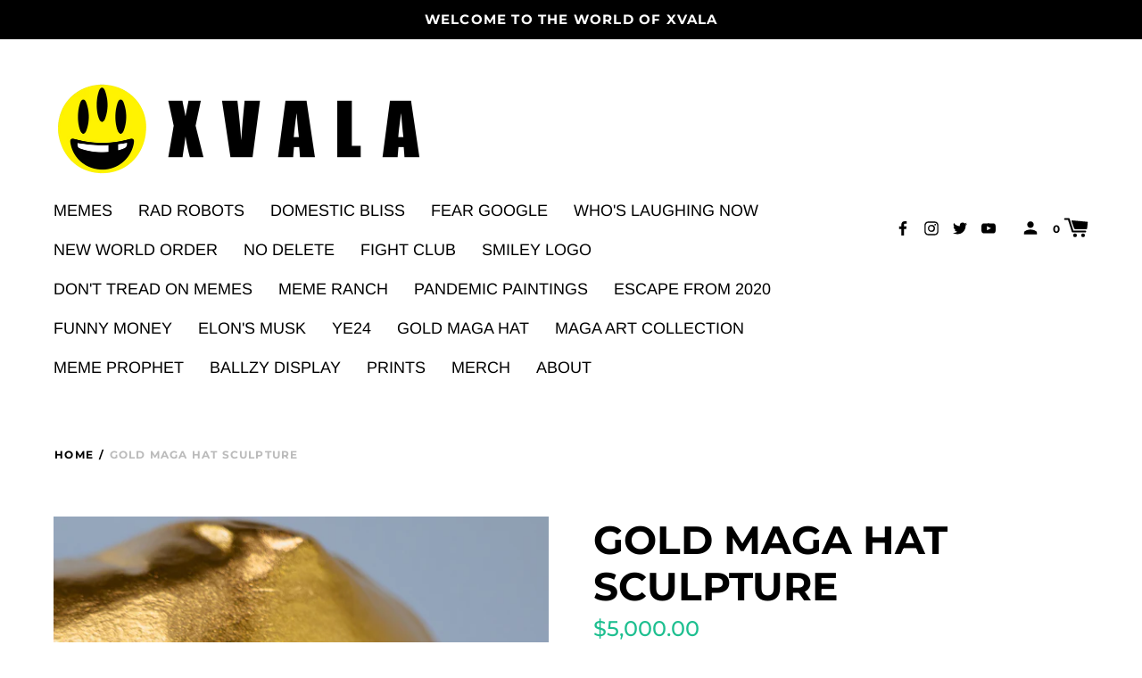

--- FILE ---
content_type: text/html; charset=utf-8
request_url: https://xvala.com/products/gold-maga-hat-sculpture
body_size: 29970
content:
<!doctype html>
<!--[if IE 8]><html class="no-js lt-ie9" lang="en"> <![endif]-->
<!--[if IE 9 ]><html class="ie9 no-js"> <![endif]-->
<!--[if (gt IE 9)|!(IE)]><!--> <html class="no-js"> <!--<![endif]-->
<head>


  <!-- Basic page needs ================================================== -->
  <meta charset="utf-8">
  <meta http-equiv="X-UA-Compatible" content="IE=edge,chrome=1">

  
    <link rel="shortcut icon" href="//xvala.com/cdn/shop/files/xvala_smiley-clean-icon_360f9019-cbc2-4477-a8cf-3ba1d8bfcbfc_32x32.png?v=1614374025" type="image/png">
  

  <!-- Title and description ================================================== -->
  <title>
GOLD MAGA HAT SCULPTURE – XVALA
</title>

  
  <meta name="description" content="  Gold MAGA Hat, First Run Numbered and Signed Edition (1 of 5), 2023 10.75&quot; x 6.5&quot; x 5&quot;Hat number 1 available(Life size 24k Gold Plated Bronze, hand signed) The MAGA hat. Cast onto the world stage by a man who intended to build an empire, it&#39;s perhaps the most famous call to action of the 21st century, an admonition i">
  


  <!-- Helpers ================================================== -->
  <!-- /snippets/social-meta-tags.liquid -->
<!-- /snippets/social-meta-tags.liquid -->


  <meta property="og:type" content="product">
  <meta property="og:title" content="GOLD MAGA HAT SCULPTURE">
  
  <meta property="og:image" content="http://xvala.com/cdn/shop/files/magahat4x5thumb_6f3ad67f-03a8-4d05-bafb-e58858df474e_grande.jpg?v=1710795435">
  <meta property="og:image:secure_url" content="https://xvala.com/cdn/shop/files/magahat4x5thumb_6f3ad67f-03a8-4d05-bafb-e58858df474e_grande.jpg?v=1710795435">
  
  <meta property="og:image" content="http://xvala.com/cdn/shop/files/P1080504_grande.jpg?v=1710795452">
  <meta property="og:image:secure_url" content="https://xvala.com/cdn/shop/files/P1080504_grande.jpg?v=1710795452">
  
  <meta property="og:image" content="http://xvala.com/cdn/shop/files/P1080491_grande.jpg?v=1710795455">
  <meta property="og:image:secure_url" content="https://xvala.com/cdn/shop/files/P1080491_grande.jpg?v=1710795455">
  
  <meta property="og:price:amount" content="5,000.00">
  <meta property="og:price:currency" content="USD">


  <meta property="og:description" content="  Gold MAGA Hat, First Run Numbered and Signed Edition (1 of 5), 2023 10.75&quot; x 6.5&quot; x 5&quot;Hat number 1 available(Life size 24k Gold Plated Bronze, hand signed) The MAGA hat. Cast onto the world stage by a man who intended to build an empire, it&#39;s perhaps the most famous call to action of the 21st century, an admonition i">

  <meta property="og:url" content="https://xvala.com/products/gold-maga-hat-sculpture">
  <meta property="og:site_name" content="XVALA">





<meta name="twitter:card" content="summary">

  <meta name="twitter:title" content="GOLD MAGA HAT SCULPTURE">
  <meta name="twitter:description" content="  Gold MAGA Hat, First Run Numbered and Signed Edition (1 of 5), 2023 10.75&quot; x 6.5&quot; x 5&quot;Hat number 1 available(Life size 24k Gold Plated Bronze, hand signed) The MAGA hat. Cast onto the world stage by a man who intended to build an empire, it&#39;s perhaps the most famous call to action of the 21st century, an admonition in alarm-bell red to MAKE AMERICA GREAT AGAIN. Since then, the call has been echoed millions of times as the powerful words and the distinctive red hat combined to form a complex meta-meme. That distinctly modern creation, in turn, has been integrated with nearly a decade&#39;s worth of other concepts and images to create countless new ideas and reimagine old ones. It&#39;s an icon. Like the Dress, The Rachel, and The Room, it&#39;s recognizable by just one word, and no">
  <meta name="twitter:image" content="https://xvala.com/cdn/shop/files/magahat4x5thumb_6f3ad67f-03a8-4d05-bafb-e58858df474e_medium.jpg?v=1710795435">
  <meta name="twitter:image:width" content="240">
  <meta name="twitter:image:height" content="240">


  <link rel="canonical" href="https://xvala.com/products/gold-maga-hat-sculpture">
  <meta name="viewport" content="width=device-width,initial-scale=1,shrink-to-fit=no">
  <meta name="theme-color" content="">

  <script>
    document.documentElement.className = document.documentElement.className.replace('no-js', 'js');
    window.Label = {
      strings: {
        addToCart: "Add to Cart",
        soldOut: "Sold Out",
        unavailable: "Unavailable",
        addressError: "Error looking up that address",
        addressNoResults: "No results for that address",
        addressQueryLimit: "You have exceeded the Google API usage limit. Consider upgrading to a \u003ca href=\"https:\/\/developers.google.com\/maps\/premium\/usage-limits\"\u003ePremium Plan\u003c\/a\u003e.",
        authError: "There was a problem authenticating your Google Maps account."
      },
      moneyFormat: "${{amount}}",
      ajaxCartEnable: true
    };
  </script>

  <!-- Header hook for plugins ================================================== -->
  <script>window.performance && window.performance.mark && window.performance.mark('shopify.content_for_header.start');</script><meta id="shopify-digital-wallet" name="shopify-digital-wallet" content="/27408564296/digital_wallets/dialog">
<meta name="shopify-checkout-api-token" content="6cfecab916e1681326bc246c2cd64b64">
<meta id="in-context-paypal-metadata" data-shop-id="27408564296" data-venmo-supported="false" data-environment="production" data-locale="en_US" data-paypal-v4="true" data-currency="USD">
<link rel="alternate" type="application/json+oembed" href="https://xvala.com/products/gold-maga-hat-sculpture.oembed">
<script async="async" src="/checkouts/internal/preloads.js?locale=en-US"></script>
<link rel="preconnect" href="https://shop.app" crossorigin="anonymous">
<script async="async" src="https://shop.app/checkouts/internal/preloads.js?locale=en-US&shop_id=27408564296" crossorigin="anonymous"></script>
<script id="apple-pay-shop-capabilities" type="application/json">{"shopId":27408564296,"countryCode":"US","currencyCode":"USD","merchantCapabilities":["supports3DS"],"merchantId":"gid:\/\/shopify\/Shop\/27408564296","merchantName":"XVALA","requiredBillingContactFields":["postalAddress","email"],"requiredShippingContactFields":["postalAddress","email"],"shippingType":"shipping","supportedNetworks":["visa","masterCard","amex","discover","elo","jcb"],"total":{"type":"pending","label":"XVALA","amount":"1.00"},"shopifyPaymentsEnabled":true,"supportsSubscriptions":true}</script>
<script id="shopify-features" type="application/json">{"accessToken":"6cfecab916e1681326bc246c2cd64b64","betas":["rich-media-storefront-analytics"],"domain":"xvala.com","predictiveSearch":true,"shopId":27408564296,"locale":"en"}</script>
<script>var Shopify = Shopify || {};
Shopify.shop = "meme-ranch.myshopify.com";
Shopify.locale = "en";
Shopify.currency = {"active":"USD","rate":"1.0"};
Shopify.country = "US";
Shopify.theme = {"name":"XVALA","id":80091480136,"schema_name":"Label","schema_version":"2.3.9","theme_store_id":773,"role":"main"};
Shopify.theme.handle = "null";
Shopify.theme.style = {"id":null,"handle":null};
Shopify.cdnHost = "xvala.com/cdn";
Shopify.routes = Shopify.routes || {};
Shopify.routes.root = "/";</script>
<script type="module">!function(o){(o.Shopify=o.Shopify||{}).modules=!0}(window);</script>
<script>!function(o){function n(){var o=[];function n(){o.push(Array.prototype.slice.apply(arguments))}return n.q=o,n}var t=o.Shopify=o.Shopify||{};t.loadFeatures=n(),t.autoloadFeatures=n()}(window);</script>
<script>
  window.ShopifyPay = window.ShopifyPay || {};
  window.ShopifyPay.apiHost = "shop.app\/pay";
  window.ShopifyPay.redirectState = null;
</script>
<script id="shop-js-analytics" type="application/json">{"pageType":"product"}</script>
<script defer="defer" async type="module" src="//xvala.com/cdn/shopifycloud/shop-js/modules/v2/client.init-shop-cart-sync_C5BV16lS.en.esm.js"></script>
<script defer="defer" async type="module" src="//xvala.com/cdn/shopifycloud/shop-js/modules/v2/chunk.common_CygWptCX.esm.js"></script>
<script type="module">
  await import("//xvala.com/cdn/shopifycloud/shop-js/modules/v2/client.init-shop-cart-sync_C5BV16lS.en.esm.js");
await import("//xvala.com/cdn/shopifycloud/shop-js/modules/v2/chunk.common_CygWptCX.esm.js");

  window.Shopify.SignInWithShop?.initShopCartSync?.({"fedCMEnabled":true,"windoidEnabled":true});

</script>
<script>
  window.Shopify = window.Shopify || {};
  if (!window.Shopify.featureAssets) window.Shopify.featureAssets = {};
  window.Shopify.featureAssets['shop-js'] = {"shop-cart-sync":["modules/v2/client.shop-cart-sync_ZFArdW7E.en.esm.js","modules/v2/chunk.common_CygWptCX.esm.js"],"init-fed-cm":["modules/v2/client.init-fed-cm_CmiC4vf6.en.esm.js","modules/v2/chunk.common_CygWptCX.esm.js"],"shop-button":["modules/v2/client.shop-button_tlx5R9nI.en.esm.js","modules/v2/chunk.common_CygWptCX.esm.js"],"shop-cash-offers":["modules/v2/client.shop-cash-offers_DOA2yAJr.en.esm.js","modules/v2/chunk.common_CygWptCX.esm.js","modules/v2/chunk.modal_D71HUcav.esm.js"],"init-windoid":["modules/v2/client.init-windoid_sURxWdc1.en.esm.js","modules/v2/chunk.common_CygWptCX.esm.js"],"shop-toast-manager":["modules/v2/client.shop-toast-manager_ClPi3nE9.en.esm.js","modules/v2/chunk.common_CygWptCX.esm.js"],"init-shop-email-lookup-coordinator":["modules/v2/client.init-shop-email-lookup-coordinator_B8hsDcYM.en.esm.js","modules/v2/chunk.common_CygWptCX.esm.js"],"init-shop-cart-sync":["modules/v2/client.init-shop-cart-sync_C5BV16lS.en.esm.js","modules/v2/chunk.common_CygWptCX.esm.js"],"avatar":["modules/v2/client.avatar_BTnouDA3.en.esm.js"],"pay-button":["modules/v2/client.pay-button_FdsNuTd3.en.esm.js","modules/v2/chunk.common_CygWptCX.esm.js"],"init-customer-accounts":["modules/v2/client.init-customer-accounts_DxDtT_ad.en.esm.js","modules/v2/client.shop-login-button_C5VAVYt1.en.esm.js","modules/v2/chunk.common_CygWptCX.esm.js","modules/v2/chunk.modal_D71HUcav.esm.js"],"init-shop-for-new-customer-accounts":["modules/v2/client.init-shop-for-new-customer-accounts_ChsxoAhi.en.esm.js","modules/v2/client.shop-login-button_C5VAVYt1.en.esm.js","modules/v2/chunk.common_CygWptCX.esm.js","modules/v2/chunk.modal_D71HUcav.esm.js"],"shop-login-button":["modules/v2/client.shop-login-button_C5VAVYt1.en.esm.js","modules/v2/chunk.common_CygWptCX.esm.js","modules/v2/chunk.modal_D71HUcav.esm.js"],"init-customer-accounts-sign-up":["modules/v2/client.init-customer-accounts-sign-up_CPSyQ0Tj.en.esm.js","modules/v2/client.shop-login-button_C5VAVYt1.en.esm.js","modules/v2/chunk.common_CygWptCX.esm.js","modules/v2/chunk.modal_D71HUcav.esm.js"],"shop-follow-button":["modules/v2/client.shop-follow-button_Cva4Ekp9.en.esm.js","modules/v2/chunk.common_CygWptCX.esm.js","modules/v2/chunk.modal_D71HUcav.esm.js"],"checkout-modal":["modules/v2/client.checkout-modal_BPM8l0SH.en.esm.js","modules/v2/chunk.common_CygWptCX.esm.js","modules/v2/chunk.modal_D71HUcav.esm.js"],"lead-capture":["modules/v2/client.lead-capture_Bi8yE_yS.en.esm.js","modules/v2/chunk.common_CygWptCX.esm.js","modules/v2/chunk.modal_D71HUcav.esm.js"],"shop-login":["modules/v2/client.shop-login_D6lNrXab.en.esm.js","modules/v2/chunk.common_CygWptCX.esm.js","modules/v2/chunk.modal_D71HUcav.esm.js"],"payment-terms":["modules/v2/client.payment-terms_CZxnsJam.en.esm.js","modules/v2/chunk.common_CygWptCX.esm.js","modules/v2/chunk.modal_D71HUcav.esm.js"]};
</script>
<script>(function() {
  var isLoaded = false;
  function asyncLoad() {
    if (isLoaded) return;
    isLoaded = true;
    var urls = ["\/\/cdn.shopify.com\/proxy\/154de9300447de70706ea294a9e3ab8030829a46ba1c1a4e77864d5a25078c9d\/static.cdn.printful.com\/static\/js\/external\/shopify-product-customizer.js?v=0.28\u0026shop=meme-ranch.myshopify.com\u0026sp-cache-control=cHVibGljLCBtYXgtYWdlPTkwMA"];
    for (var i = 0; i < urls.length; i++) {
      var s = document.createElement('script');
      s.type = 'text/javascript';
      s.async = true;
      s.src = urls[i];
      var x = document.getElementsByTagName('script')[0];
      x.parentNode.insertBefore(s, x);
    }
  };
  if(window.attachEvent) {
    window.attachEvent('onload', asyncLoad);
  } else {
    window.addEventListener('load', asyncLoad, false);
  }
})();</script>
<script id="__st">var __st={"a":27408564296,"offset":-18000,"reqid":"e6f1781a-dae2-41f5-9b98-29beb33cd66d-1768725611","pageurl":"xvala.com\/products\/gold-maga-hat-sculpture","u":"e8cbd686d9fb","p":"product","rtyp":"product","rid":7981197590695};</script>
<script>window.ShopifyPaypalV4VisibilityTracking = true;</script>
<script id="captcha-bootstrap">!function(){'use strict';const t='contact',e='account',n='new_comment',o=[[t,t],['blogs',n],['comments',n],[t,'customer']],c=[[e,'customer_login'],[e,'guest_login'],[e,'recover_customer_password'],[e,'create_customer']],r=t=>t.map((([t,e])=>`form[action*='/${t}']:not([data-nocaptcha='true']) input[name='form_type'][value='${e}']`)).join(','),a=t=>()=>t?[...document.querySelectorAll(t)].map((t=>t.form)):[];function s(){const t=[...o],e=r(t);return a(e)}const i='password',u='form_key',d=['recaptcha-v3-token','g-recaptcha-response','h-captcha-response',i],f=()=>{try{return window.sessionStorage}catch{return}},m='__shopify_v',_=t=>t.elements[u];function p(t,e,n=!1){try{const o=window.sessionStorage,c=JSON.parse(o.getItem(e)),{data:r}=function(t){const{data:e,action:n}=t;return t[m]||n?{data:e,action:n}:{data:t,action:n}}(c);for(const[e,n]of Object.entries(r))t.elements[e]&&(t.elements[e].value=n);n&&o.removeItem(e)}catch(o){console.error('form repopulation failed',{error:o})}}const l='form_type',E='cptcha';function T(t){t.dataset[E]=!0}const w=window,h=w.document,L='Shopify',v='ce_forms',y='captcha';let A=!1;((t,e)=>{const n=(g='f06e6c50-85a8-45c8-87d0-21a2b65856fe',I='https://cdn.shopify.com/shopifycloud/storefront-forms-hcaptcha/ce_storefront_forms_captcha_hcaptcha.v1.5.2.iife.js',D={infoText:'Protected by hCaptcha',privacyText:'Privacy',termsText:'Terms'},(t,e,n)=>{const o=w[L][v],c=o.bindForm;if(c)return c(t,g,e,D).then(n);var r;o.q.push([[t,g,e,D],n]),r=I,A||(h.body.append(Object.assign(h.createElement('script'),{id:'captcha-provider',async:!0,src:r})),A=!0)});var g,I,D;w[L]=w[L]||{},w[L][v]=w[L][v]||{},w[L][v].q=[],w[L][y]=w[L][y]||{},w[L][y].protect=function(t,e){n(t,void 0,e),T(t)},Object.freeze(w[L][y]),function(t,e,n,w,h,L){const[v,y,A,g]=function(t,e,n){const i=e?o:[],u=t?c:[],d=[...i,...u],f=r(d),m=r(i),_=r(d.filter((([t,e])=>n.includes(e))));return[a(f),a(m),a(_),s()]}(w,h,L),I=t=>{const e=t.target;return e instanceof HTMLFormElement?e:e&&e.form},D=t=>v().includes(t);t.addEventListener('submit',(t=>{const e=I(t);if(!e)return;const n=D(e)&&!e.dataset.hcaptchaBound&&!e.dataset.recaptchaBound,o=_(e),c=g().includes(e)&&(!o||!o.value);(n||c)&&t.preventDefault(),c&&!n&&(function(t){try{if(!f())return;!function(t){const e=f();if(!e)return;const n=_(t);if(!n)return;const o=n.value;o&&e.removeItem(o)}(t);const e=Array.from(Array(32),(()=>Math.random().toString(36)[2])).join('');!function(t,e){_(t)||t.append(Object.assign(document.createElement('input'),{type:'hidden',name:u})),t.elements[u].value=e}(t,e),function(t,e){const n=f();if(!n)return;const o=[...t.querySelectorAll(`input[type='${i}']`)].map((({name:t})=>t)),c=[...d,...o],r={};for(const[a,s]of new FormData(t).entries())c.includes(a)||(r[a]=s);n.setItem(e,JSON.stringify({[m]:1,action:t.action,data:r}))}(t,e)}catch(e){console.error('failed to persist form',e)}}(e),e.submit())}));const S=(t,e)=>{t&&!t.dataset[E]&&(n(t,e.some((e=>e===t))),T(t))};for(const o of['focusin','change'])t.addEventListener(o,(t=>{const e=I(t);D(e)&&S(e,y())}));const B=e.get('form_key'),M=e.get(l),P=B&&M;t.addEventListener('DOMContentLoaded',(()=>{const t=y();if(P)for(const e of t)e.elements[l].value===M&&p(e,B);[...new Set([...A(),...v().filter((t=>'true'===t.dataset.shopifyCaptcha))])].forEach((e=>S(e,t)))}))}(h,new URLSearchParams(w.location.search),n,t,e,['guest_login'])})(!0,!0)}();</script>
<script integrity="sha256-4kQ18oKyAcykRKYeNunJcIwy7WH5gtpwJnB7kiuLZ1E=" data-source-attribution="shopify.loadfeatures" defer="defer" src="//xvala.com/cdn/shopifycloud/storefront/assets/storefront/load_feature-a0a9edcb.js" crossorigin="anonymous"></script>
<script crossorigin="anonymous" defer="defer" src="//xvala.com/cdn/shopifycloud/storefront/assets/shopify_pay/storefront-65b4c6d7.js?v=20250812"></script>
<script data-source-attribution="shopify.dynamic_checkout.dynamic.init">var Shopify=Shopify||{};Shopify.PaymentButton=Shopify.PaymentButton||{isStorefrontPortableWallets:!0,init:function(){window.Shopify.PaymentButton.init=function(){};var t=document.createElement("script");t.src="https://xvala.com/cdn/shopifycloud/portable-wallets/latest/portable-wallets.en.js",t.type="module",document.head.appendChild(t)}};
</script>
<script data-source-attribution="shopify.dynamic_checkout.buyer_consent">
  function portableWalletsHideBuyerConsent(e){var t=document.getElementById("shopify-buyer-consent"),n=document.getElementById("shopify-subscription-policy-button");t&&n&&(t.classList.add("hidden"),t.setAttribute("aria-hidden","true"),n.removeEventListener("click",e))}function portableWalletsShowBuyerConsent(e){var t=document.getElementById("shopify-buyer-consent"),n=document.getElementById("shopify-subscription-policy-button");t&&n&&(t.classList.remove("hidden"),t.removeAttribute("aria-hidden"),n.addEventListener("click",e))}window.Shopify?.PaymentButton&&(window.Shopify.PaymentButton.hideBuyerConsent=portableWalletsHideBuyerConsent,window.Shopify.PaymentButton.showBuyerConsent=portableWalletsShowBuyerConsent);
</script>
<script>
  function portableWalletsCleanup(e){e&&e.src&&console.error("Failed to load portable wallets script "+e.src);var t=document.querySelectorAll("shopify-accelerated-checkout .shopify-payment-button__skeleton, shopify-accelerated-checkout-cart .wallet-cart-button__skeleton"),e=document.getElementById("shopify-buyer-consent");for(let e=0;e<t.length;e++)t[e].remove();e&&e.remove()}function portableWalletsNotLoadedAsModule(e){e instanceof ErrorEvent&&"string"==typeof e.message&&e.message.includes("import.meta")&&"string"==typeof e.filename&&e.filename.includes("portable-wallets")&&(window.removeEventListener("error",portableWalletsNotLoadedAsModule),window.Shopify.PaymentButton.failedToLoad=e,"loading"===document.readyState?document.addEventListener("DOMContentLoaded",window.Shopify.PaymentButton.init):window.Shopify.PaymentButton.init())}window.addEventListener("error",portableWalletsNotLoadedAsModule);
</script>

<script type="module" src="https://xvala.com/cdn/shopifycloud/portable-wallets/latest/portable-wallets.en.js" onError="portableWalletsCleanup(this)" crossorigin="anonymous"></script>
<script nomodule>
  document.addEventListener("DOMContentLoaded", portableWalletsCleanup);
</script>

<link id="shopify-accelerated-checkout-styles" rel="stylesheet" media="screen" href="https://xvala.com/cdn/shopifycloud/portable-wallets/latest/accelerated-checkout-backwards-compat.css" crossorigin="anonymous">
<style id="shopify-accelerated-checkout-cart">
        #shopify-buyer-consent {
  margin-top: 1em;
  display: inline-block;
  width: 100%;
}

#shopify-buyer-consent.hidden {
  display: none;
}

#shopify-subscription-policy-button {
  background: none;
  border: none;
  padding: 0;
  text-decoration: underline;
  font-size: inherit;
  cursor: pointer;
}

#shopify-subscription-policy-button::before {
  box-shadow: none;
}

      </style>

<script>window.performance && window.performance.mark && window.performance.mark('shopify.content_for_header.end');</script>
  <!-- /snippets/oldIE-js.liquid -->


<!--[if lt IE 9]>
<script src="//cdnjs.cloudflare.com/ajax/libs/html5shiv/3.7.2/html5shiv.min.js" type="text/javascript"></script>
<script src="//xvala.com/cdn/shop/t/3/assets/respond.min.js?v=52248677837542619231576733857" type="text/javascript"></script>
<link href="//xvala.com/cdn/shop/t/3/assets/respond-proxy.html" id="respond-proxy" rel="respond-proxy" />
<link href="//xvala.com/search?q=c992035535a9310a019d89bd052f012c" id="respond-redirect" rel="respond-redirect" />
<script src="//xvala.com/search?q=c992035535a9310a019d89bd052f012c" type="text/javascript"></script>
<![endif]-->



  <!-- CSS ================================================== -->
  <link href="//xvala.com/cdn/shop/t/3/assets/theme.scss.css?v=17777731108139265031759259537" rel="stylesheet" type="text/css" media="all" />


  <script src="//ajax.googleapis.com/ajax/libs/jquery/1.11.0/jquery.min.js" type="text/javascript"></script>
  <script src="//xvala.com/cdn/shop/t/3/assets/modernizr.min.js?v=137617515274177302221576733855" type="text/javascript"></script>

  
  

<link href="https://monorail-edge.shopifysvc.com" rel="dns-prefetch">
<script>(function(){if ("sendBeacon" in navigator && "performance" in window) {try {var session_token_from_headers = performance.getEntriesByType('navigation')[0].serverTiming.find(x => x.name == '_s').description;} catch {var session_token_from_headers = undefined;}var session_cookie_matches = document.cookie.match(/_shopify_s=([^;]*)/);var session_token_from_cookie = session_cookie_matches && session_cookie_matches.length === 2 ? session_cookie_matches[1] : "";var session_token = session_token_from_headers || session_token_from_cookie || "";function handle_abandonment_event(e) {var entries = performance.getEntries().filter(function(entry) {return /monorail-edge.shopifysvc.com/.test(entry.name);});if (!window.abandonment_tracked && entries.length === 0) {window.abandonment_tracked = true;var currentMs = Date.now();var navigation_start = performance.timing.navigationStart;var payload = {shop_id: 27408564296,url: window.location.href,navigation_start,duration: currentMs - navigation_start,session_token,page_type: "product"};window.navigator.sendBeacon("https://monorail-edge.shopifysvc.com/v1/produce", JSON.stringify({schema_id: "online_store_buyer_site_abandonment/1.1",payload: payload,metadata: {event_created_at_ms: currentMs,event_sent_at_ms: currentMs}}));}}window.addEventListener('pagehide', handle_abandonment_event);}}());</script>
<script id="web-pixels-manager-setup">(function e(e,d,r,n,o){if(void 0===o&&(o={}),!Boolean(null===(a=null===(i=window.Shopify)||void 0===i?void 0:i.analytics)||void 0===a?void 0:a.replayQueue)){var i,a;window.Shopify=window.Shopify||{};var t=window.Shopify;t.analytics=t.analytics||{};var s=t.analytics;s.replayQueue=[],s.publish=function(e,d,r){return s.replayQueue.push([e,d,r]),!0};try{self.performance.mark("wpm:start")}catch(e){}var l=function(){var e={modern:/Edge?\/(1{2}[4-9]|1[2-9]\d|[2-9]\d{2}|\d{4,})\.\d+(\.\d+|)|Firefox\/(1{2}[4-9]|1[2-9]\d|[2-9]\d{2}|\d{4,})\.\d+(\.\d+|)|Chrom(ium|e)\/(9{2}|\d{3,})\.\d+(\.\d+|)|(Maci|X1{2}).+ Version\/(15\.\d+|(1[6-9]|[2-9]\d|\d{3,})\.\d+)([,.]\d+|)( \(\w+\)|)( Mobile\/\w+|) Safari\/|Chrome.+OPR\/(9{2}|\d{3,})\.\d+\.\d+|(CPU[ +]OS|iPhone[ +]OS|CPU[ +]iPhone|CPU IPhone OS|CPU iPad OS)[ +]+(15[._]\d+|(1[6-9]|[2-9]\d|\d{3,})[._]\d+)([._]\d+|)|Android:?[ /-](13[3-9]|1[4-9]\d|[2-9]\d{2}|\d{4,})(\.\d+|)(\.\d+|)|Android.+Firefox\/(13[5-9]|1[4-9]\d|[2-9]\d{2}|\d{4,})\.\d+(\.\d+|)|Android.+Chrom(ium|e)\/(13[3-9]|1[4-9]\d|[2-9]\d{2}|\d{4,})\.\d+(\.\d+|)|SamsungBrowser\/([2-9]\d|\d{3,})\.\d+/,legacy:/Edge?\/(1[6-9]|[2-9]\d|\d{3,})\.\d+(\.\d+|)|Firefox\/(5[4-9]|[6-9]\d|\d{3,})\.\d+(\.\d+|)|Chrom(ium|e)\/(5[1-9]|[6-9]\d|\d{3,})\.\d+(\.\d+|)([\d.]+$|.*Safari\/(?![\d.]+ Edge\/[\d.]+$))|(Maci|X1{2}).+ Version\/(10\.\d+|(1[1-9]|[2-9]\d|\d{3,})\.\d+)([,.]\d+|)( \(\w+\)|)( Mobile\/\w+|) Safari\/|Chrome.+OPR\/(3[89]|[4-9]\d|\d{3,})\.\d+\.\d+|(CPU[ +]OS|iPhone[ +]OS|CPU[ +]iPhone|CPU IPhone OS|CPU iPad OS)[ +]+(10[._]\d+|(1[1-9]|[2-9]\d|\d{3,})[._]\d+)([._]\d+|)|Android:?[ /-](13[3-9]|1[4-9]\d|[2-9]\d{2}|\d{4,})(\.\d+|)(\.\d+|)|Mobile Safari.+OPR\/([89]\d|\d{3,})\.\d+\.\d+|Android.+Firefox\/(13[5-9]|1[4-9]\d|[2-9]\d{2}|\d{4,})\.\d+(\.\d+|)|Android.+Chrom(ium|e)\/(13[3-9]|1[4-9]\d|[2-9]\d{2}|\d{4,})\.\d+(\.\d+|)|Android.+(UC? ?Browser|UCWEB|U3)[ /]?(15\.([5-9]|\d{2,})|(1[6-9]|[2-9]\d|\d{3,})\.\d+)\.\d+|SamsungBrowser\/(5\.\d+|([6-9]|\d{2,})\.\d+)|Android.+MQ{2}Browser\/(14(\.(9|\d{2,})|)|(1[5-9]|[2-9]\d|\d{3,})(\.\d+|))(\.\d+|)|K[Aa][Ii]OS\/(3\.\d+|([4-9]|\d{2,})\.\d+)(\.\d+|)/},d=e.modern,r=e.legacy,n=navigator.userAgent;return n.match(d)?"modern":n.match(r)?"legacy":"unknown"}(),u="modern"===l?"modern":"legacy",c=(null!=n?n:{modern:"",legacy:""})[u],f=function(e){return[e.baseUrl,"/wpm","/b",e.hashVersion,"modern"===e.buildTarget?"m":"l",".js"].join("")}({baseUrl:d,hashVersion:r,buildTarget:u}),m=function(e){var d=e.version,r=e.bundleTarget,n=e.surface,o=e.pageUrl,i=e.monorailEndpoint;return{emit:function(e){var a=e.status,t=e.errorMsg,s=(new Date).getTime(),l=JSON.stringify({metadata:{event_sent_at_ms:s},events:[{schema_id:"web_pixels_manager_load/3.1",payload:{version:d,bundle_target:r,page_url:o,status:a,surface:n,error_msg:t},metadata:{event_created_at_ms:s}}]});if(!i)return console&&console.warn&&console.warn("[Web Pixels Manager] No Monorail endpoint provided, skipping logging."),!1;try{return self.navigator.sendBeacon.bind(self.navigator)(i,l)}catch(e){}var u=new XMLHttpRequest;try{return u.open("POST",i,!0),u.setRequestHeader("Content-Type","text/plain"),u.send(l),!0}catch(e){return console&&console.warn&&console.warn("[Web Pixels Manager] Got an unhandled error while logging to Monorail."),!1}}}}({version:r,bundleTarget:l,surface:e.surface,pageUrl:self.location.href,monorailEndpoint:e.monorailEndpoint});try{o.browserTarget=l,function(e){var d=e.src,r=e.async,n=void 0===r||r,o=e.onload,i=e.onerror,a=e.sri,t=e.scriptDataAttributes,s=void 0===t?{}:t,l=document.createElement("script"),u=document.querySelector("head"),c=document.querySelector("body");if(l.async=n,l.src=d,a&&(l.integrity=a,l.crossOrigin="anonymous"),s)for(var f in s)if(Object.prototype.hasOwnProperty.call(s,f))try{l.dataset[f]=s[f]}catch(e){}if(o&&l.addEventListener("load",o),i&&l.addEventListener("error",i),u)u.appendChild(l);else{if(!c)throw new Error("Did not find a head or body element to append the script");c.appendChild(l)}}({src:f,async:!0,onload:function(){if(!function(){var e,d;return Boolean(null===(d=null===(e=window.Shopify)||void 0===e?void 0:e.analytics)||void 0===d?void 0:d.initialized)}()){var d=window.webPixelsManager.init(e)||void 0;if(d){var r=window.Shopify.analytics;r.replayQueue.forEach((function(e){var r=e[0],n=e[1],o=e[2];d.publishCustomEvent(r,n,o)})),r.replayQueue=[],r.publish=d.publishCustomEvent,r.visitor=d.visitor,r.initialized=!0}}},onerror:function(){return m.emit({status:"failed",errorMsg:"".concat(f," has failed to load")})},sri:function(e){var d=/^sha384-[A-Za-z0-9+/=]+$/;return"string"==typeof e&&d.test(e)}(c)?c:"",scriptDataAttributes:o}),m.emit({status:"loading"})}catch(e){m.emit({status:"failed",errorMsg:(null==e?void 0:e.message)||"Unknown error"})}}})({shopId: 27408564296,storefrontBaseUrl: "https://xvala.com",extensionsBaseUrl: "https://extensions.shopifycdn.com/cdn/shopifycloud/web-pixels-manager",monorailEndpoint: "https://monorail-edge.shopifysvc.com/unstable/produce_batch",surface: "storefront-renderer",enabledBetaFlags: ["2dca8a86"],webPixelsConfigList: [{"id":"shopify-app-pixel","configuration":"{}","eventPayloadVersion":"v1","runtimeContext":"STRICT","scriptVersion":"0450","apiClientId":"shopify-pixel","type":"APP","privacyPurposes":["ANALYTICS","MARKETING"]},{"id":"shopify-custom-pixel","eventPayloadVersion":"v1","runtimeContext":"LAX","scriptVersion":"0450","apiClientId":"shopify-pixel","type":"CUSTOM","privacyPurposes":["ANALYTICS","MARKETING"]}],isMerchantRequest: false,initData: {"shop":{"name":"XVALA","paymentSettings":{"currencyCode":"USD"},"myshopifyDomain":"meme-ranch.myshopify.com","countryCode":"US","storefrontUrl":"https:\/\/xvala.com"},"customer":null,"cart":null,"checkout":null,"productVariants":[{"price":{"amount":5000.0,"currencyCode":"USD"},"product":{"title":"GOLD MAGA HAT SCULPTURE","vendor":"XVALA","id":"7981197590695","untranslatedTitle":"GOLD MAGA HAT SCULPTURE","url":"\/products\/gold-maga-hat-sculpture","type":""},"id":"44873026928807","image":{"src":"\/\/xvala.com\/cdn\/shop\/files\/magahat4x5thumb_6f3ad67f-03a8-4d05-bafb-e58858df474e.jpg?v=1710795435"},"sku":"0","title":"Default Title","untranslatedTitle":"Default Title"}],"purchasingCompany":null},},"https://xvala.com/cdn","fcfee988w5aeb613cpc8e4bc33m6693e112",{"modern":"","legacy":""},{"shopId":"27408564296","storefrontBaseUrl":"https:\/\/xvala.com","extensionBaseUrl":"https:\/\/extensions.shopifycdn.com\/cdn\/shopifycloud\/web-pixels-manager","surface":"storefront-renderer","enabledBetaFlags":"[\"2dca8a86\"]","isMerchantRequest":"false","hashVersion":"fcfee988w5aeb613cpc8e4bc33m6693e112","publish":"custom","events":"[[\"page_viewed\",{}],[\"product_viewed\",{\"productVariant\":{\"price\":{\"amount\":5000.0,\"currencyCode\":\"USD\"},\"product\":{\"title\":\"GOLD MAGA HAT SCULPTURE\",\"vendor\":\"XVALA\",\"id\":\"7981197590695\",\"untranslatedTitle\":\"GOLD MAGA HAT SCULPTURE\",\"url\":\"\/products\/gold-maga-hat-sculpture\",\"type\":\"\"},\"id\":\"44873026928807\",\"image\":{\"src\":\"\/\/xvala.com\/cdn\/shop\/files\/magahat4x5thumb_6f3ad67f-03a8-4d05-bafb-e58858df474e.jpg?v=1710795435\"},\"sku\":\"0\",\"title\":\"Default Title\",\"untranslatedTitle\":\"Default Title\"}}]]"});</script><script>
  window.ShopifyAnalytics = window.ShopifyAnalytics || {};
  window.ShopifyAnalytics.meta = window.ShopifyAnalytics.meta || {};
  window.ShopifyAnalytics.meta.currency = 'USD';
  var meta = {"product":{"id":7981197590695,"gid":"gid:\/\/shopify\/Product\/7981197590695","vendor":"XVALA","type":"","handle":"gold-maga-hat-sculpture","variants":[{"id":44873026928807,"price":500000,"name":"GOLD MAGA HAT SCULPTURE","public_title":null,"sku":"0"}],"remote":false},"page":{"pageType":"product","resourceType":"product","resourceId":7981197590695,"requestId":"e6f1781a-dae2-41f5-9b98-29beb33cd66d-1768725611"}};
  for (var attr in meta) {
    window.ShopifyAnalytics.meta[attr] = meta[attr];
  }
</script>
<script class="analytics">
  (function () {
    var customDocumentWrite = function(content) {
      var jquery = null;

      if (window.jQuery) {
        jquery = window.jQuery;
      } else if (window.Checkout && window.Checkout.$) {
        jquery = window.Checkout.$;
      }

      if (jquery) {
        jquery('body').append(content);
      }
    };

    var hasLoggedConversion = function(token) {
      if (token) {
        return document.cookie.indexOf('loggedConversion=' + token) !== -1;
      }
      return false;
    }

    var setCookieIfConversion = function(token) {
      if (token) {
        var twoMonthsFromNow = new Date(Date.now());
        twoMonthsFromNow.setMonth(twoMonthsFromNow.getMonth() + 2);

        document.cookie = 'loggedConversion=' + token + '; expires=' + twoMonthsFromNow;
      }
    }

    var trekkie = window.ShopifyAnalytics.lib = window.trekkie = window.trekkie || [];
    if (trekkie.integrations) {
      return;
    }
    trekkie.methods = [
      'identify',
      'page',
      'ready',
      'track',
      'trackForm',
      'trackLink'
    ];
    trekkie.factory = function(method) {
      return function() {
        var args = Array.prototype.slice.call(arguments);
        args.unshift(method);
        trekkie.push(args);
        return trekkie;
      };
    };
    for (var i = 0; i < trekkie.methods.length; i++) {
      var key = trekkie.methods[i];
      trekkie[key] = trekkie.factory(key);
    }
    trekkie.load = function(config) {
      trekkie.config = config || {};
      trekkie.config.initialDocumentCookie = document.cookie;
      var first = document.getElementsByTagName('script')[0];
      var script = document.createElement('script');
      script.type = 'text/javascript';
      script.onerror = function(e) {
        var scriptFallback = document.createElement('script');
        scriptFallback.type = 'text/javascript';
        scriptFallback.onerror = function(error) {
                var Monorail = {
      produce: function produce(monorailDomain, schemaId, payload) {
        var currentMs = new Date().getTime();
        var event = {
          schema_id: schemaId,
          payload: payload,
          metadata: {
            event_created_at_ms: currentMs,
            event_sent_at_ms: currentMs
          }
        };
        return Monorail.sendRequest("https://" + monorailDomain + "/v1/produce", JSON.stringify(event));
      },
      sendRequest: function sendRequest(endpointUrl, payload) {
        // Try the sendBeacon API
        if (window && window.navigator && typeof window.navigator.sendBeacon === 'function' && typeof window.Blob === 'function' && !Monorail.isIos12()) {
          var blobData = new window.Blob([payload], {
            type: 'text/plain'
          });

          if (window.navigator.sendBeacon(endpointUrl, blobData)) {
            return true;
          } // sendBeacon was not successful

        } // XHR beacon

        var xhr = new XMLHttpRequest();

        try {
          xhr.open('POST', endpointUrl);
          xhr.setRequestHeader('Content-Type', 'text/plain');
          xhr.send(payload);
        } catch (e) {
          console.log(e);
        }

        return false;
      },
      isIos12: function isIos12() {
        return window.navigator.userAgent.lastIndexOf('iPhone; CPU iPhone OS 12_') !== -1 || window.navigator.userAgent.lastIndexOf('iPad; CPU OS 12_') !== -1;
      }
    };
    Monorail.produce('monorail-edge.shopifysvc.com',
      'trekkie_storefront_load_errors/1.1',
      {shop_id: 27408564296,
      theme_id: 80091480136,
      app_name: "storefront",
      context_url: window.location.href,
      source_url: "//xvala.com/cdn/s/trekkie.storefront.cd680fe47e6c39ca5d5df5f0a32d569bc48c0f27.min.js"});

        };
        scriptFallback.async = true;
        scriptFallback.src = '//xvala.com/cdn/s/trekkie.storefront.cd680fe47e6c39ca5d5df5f0a32d569bc48c0f27.min.js';
        first.parentNode.insertBefore(scriptFallback, first);
      };
      script.async = true;
      script.src = '//xvala.com/cdn/s/trekkie.storefront.cd680fe47e6c39ca5d5df5f0a32d569bc48c0f27.min.js';
      first.parentNode.insertBefore(script, first);
    };
    trekkie.load(
      {"Trekkie":{"appName":"storefront","development":false,"defaultAttributes":{"shopId":27408564296,"isMerchantRequest":null,"themeId":80091480136,"themeCityHash":"2128985636303502501","contentLanguage":"en","currency":"USD","eventMetadataId":"a2dd5819-5bc2-40ee-9e3f-4c2f39eb0340"},"isServerSideCookieWritingEnabled":true,"monorailRegion":"shop_domain","enabledBetaFlags":["65f19447"]},"Session Attribution":{},"S2S":{"facebookCapiEnabled":false,"source":"trekkie-storefront-renderer","apiClientId":580111}}
    );

    var loaded = false;
    trekkie.ready(function() {
      if (loaded) return;
      loaded = true;

      window.ShopifyAnalytics.lib = window.trekkie;

      var originalDocumentWrite = document.write;
      document.write = customDocumentWrite;
      try { window.ShopifyAnalytics.merchantGoogleAnalytics.call(this); } catch(error) {};
      document.write = originalDocumentWrite;

      window.ShopifyAnalytics.lib.page(null,{"pageType":"product","resourceType":"product","resourceId":7981197590695,"requestId":"e6f1781a-dae2-41f5-9b98-29beb33cd66d-1768725611","shopifyEmitted":true});

      var match = window.location.pathname.match(/checkouts\/(.+)\/(thank_you|post_purchase)/)
      var token = match? match[1]: undefined;
      if (!hasLoggedConversion(token)) {
        setCookieIfConversion(token);
        window.ShopifyAnalytics.lib.track("Viewed Product",{"currency":"USD","variantId":44873026928807,"productId":7981197590695,"productGid":"gid:\/\/shopify\/Product\/7981197590695","name":"GOLD MAGA HAT SCULPTURE","price":"5000.00","sku":"0","brand":"XVALA","variant":null,"category":"","nonInteraction":true,"remote":false},undefined,undefined,{"shopifyEmitted":true});
      window.ShopifyAnalytics.lib.track("monorail:\/\/trekkie_storefront_viewed_product\/1.1",{"currency":"USD","variantId":44873026928807,"productId":7981197590695,"productGid":"gid:\/\/shopify\/Product\/7981197590695","name":"GOLD MAGA HAT SCULPTURE","price":"5000.00","sku":"0","brand":"XVALA","variant":null,"category":"","nonInteraction":true,"remote":false,"referer":"https:\/\/xvala.com\/products\/gold-maga-hat-sculpture"});
      }
    });


        var eventsListenerScript = document.createElement('script');
        eventsListenerScript.async = true;
        eventsListenerScript.src = "//xvala.com/cdn/shopifycloud/storefront/assets/shop_events_listener-3da45d37.js";
        document.getElementsByTagName('head')[0].appendChild(eventsListenerScript);

})();</script>
<script
  defer
  src="https://xvala.com/cdn/shopifycloud/perf-kit/shopify-perf-kit-3.0.4.min.js"
  data-application="storefront-renderer"
  data-shop-id="27408564296"
  data-render-region="gcp-us-central1"
  data-page-type="product"
  data-theme-instance-id="80091480136"
  data-theme-name="Label"
  data-theme-version="2.3.9"
  data-monorail-region="shop_domain"
  data-resource-timing-sampling-rate="10"
  data-shs="true"
  data-shs-beacon="true"
  data-shs-export-with-fetch="true"
  data-shs-logs-sample-rate="1"
  data-shs-beacon-endpoint="https://xvala.com/api/collect"
></script>
</head>


<body id="gold-maga-hat-sculpture" class="template-product  ajax-on" >

  <div id="shopify-section-sidebar-menu" class="shopify-section sidebar-menu"><!-- /snippets/drawers.liquid -->
<div id="NavDrawer" class="drawer drawer--left"  data-section-type="sidebar-menu" data-section-id="sidebar-menu">
  <div class="drawer__container">
  <div class="drawer__header">
      <button type="button" class="js-drawer-close">
        <span><svg aria-hidden="true" focusable="false" role="presentation" class="icon icon-close" viewBox="0 0 37 40"><path d="M21.3 23l11-11c.8-.8.8-2 0-2.8-.8-.8-2-.8-2.8 0l-11 11-11-11c-.8-.8-2-.8-2.8 0-.8.8-.8 2 0 2.8l11 11-11 11c-.8.8-.8 2 0 2.8.4.4.9.6 1.4.6s1-.2 1.4-.6l11-11 11 11c.4.4.9.6 1.4.6s1-.2 1.4-.6c.8-.8.8-2 0-2.8l-11-11z"/></svg></span>
        <span class="menu-text"> Close menu</span>
      </button>
      <div class="h1 site-header__logo  text-active ">
        
        
        
        
          <a href="/" itemprop="url" class="site-header__logo-link">
            <img src="//xvala.com/cdn/shop/files/xvala-text-black_340x.png?v=1614323414" alt="XVALA" itemprop="logo" width="170x">
          </a>
        
      </div>
  </div>
  <!-- begin mobile-nav -->
  <nav>
    <ul class="drawer-nav">

      
        
          <li class="drawer-nav__item feature-copy">
            <a href="/collections/memes" class="drawer-nav__link">MEMES</a>
          </li>
        
      
        
          <li class="drawer-nav__item feature-copy">
            <a href="/collections/robots" class="drawer-nav__link">RAD ROBOTS</a>
          </li>
        
      
        
          <li class="drawer-nav__item feature-copy">
            <a href="/collections/domestic-bliss" class="drawer-nav__link">DOMESTIC BLISS</a>
          </li>
        
      
        
          <li class="drawer-nav__item feature-copy">
            <a href="/collections/fear-google" class="drawer-nav__link">FEAR GOOGLE</a>
          </li>
        
      
        
          <li class="drawer-nav__item feature-copy">
            <a href="/collections/whos-laughing-now" class="drawer-nav__link">WHO'S LAUGHING NOW</a>
          </li>
        
      
        
          <li class="drawer-nav__item feature-copy">
            <a href="/collections/new-world-order" class="drawer-nav__link">NEW WORLD ORDER</a>
          </li>
        
      
        
          <li class="drawer-nav__item feature-copy">
            <a href="/collections/no-delete" class="drawer-nav__link">NO DELETE</a>
          </li>
        
      
        
          <li class="drawer-nav__item feature-copy">
            <a href="/collections/clout-collection" class="drawer-nav__link">FIGHT CLUB</a>
          </li>
        
      
        
          <li class="drawer-nav__item feature-copy">
            <a href="/collections/smiley-logo" class="drawer-nav__link">SMILEY LOGO</a>
          </li>
        
      
        
          <li class="drawer-nav__item feature-copy">
            <a href="/collections/dont-tread-on-memes" class="drawer-nav__link">DON'T TREAD ON MEMES</a>
          </li>
        
      
        
          <li class="drawer-nav__item feature-copy">
            <a href="/collections/meme-ranch" class="drawer-nav__link">MEME RANCH</a>
          </li>
        
      
        
          <li class="drawer-nav__item feature-copy">
            <a href="/collections/pandemic-paintings-1" class="drawer-nav__link">PANDEMIC PAINTINGS</a>
          </li>
        
      
        
          <li class="drawer-nav__item feature-copy">
            <a href="/collections/escape-from-2020" class="drawer-nav__link">ESCAPE FROM 2020</a>
          </li>
        
      
        
          <li class="drawer-nav__item feature-copy">
            <a href="/collections/cringe-coins-embrace-the-cringe" class="drawer-nav__link">FUNNY MONEY</a>
          </li>
        
      
        
          <li class="drawer-nav__item feature-copy">
            <a href="/collections/elons-musk" class="drawer-nav__link">ELON'S MUSK</a>
          </li>
        
      
        
          <li class="drawer-nav__item feature-copy">
            <a href="/collections/ye24" class="drawer-nav__link">YE24</a>
          </li>
        
      
        
          <li class="drawer-nav__item feature-copy">
            <a href="/collections/gold-maga-hat" class="drawer-nav__link">GOLD MAGA HAT</a>
          </li>
        
      
        
          <li class="drawer-nav__item feature-copy">
            <a href="/collections/maga-collection" class="drawer-nav__link">MAGA ART COLLECTION</a>
          </li>
        
      
        
          <li class="drawer-nav__item feature-copy">
            <a href="https://memeranch.com/pages/meme-prophet" class="drawer-nav__link">MEME PROPHET</a>
          </li>
        
      
        
          <li class="drawer-nav__item feature-copy">
            <a href="/collections/dirt-ball-display-catch-the-dirt" class="drawer-nav__link">BALLZY DISPLAY</a>
          </li>
        
      
        
          <li class="drawer-nav__item feature-copy">
            <a href="/collections/prints-2" class="drawer-nav__link">PRINTS</a>
          </li>
        
      
        
          <li class="drawer-nav__item feature-copy">
            <a href="/collections/merch" class="drawer-nav__link">MERCH</a>
          </li>
        
      
        
          <li class="drawer-nav__item feature-copy">
            <a href="/pages/about-us" class="drawer-nav__link">ABOUT</a>
          </li>
        
      

      
      
        
          <li class="drawer-nav__item customer-item first">
            <a href="https://xvala.com/customer_authentication/redirect?locale=en&amp;region_country=US" id="customer_login_link">Log in</a>
          </li>
          
          <li class="drawer-nav__item customer-item">
            <a href="https://shopify.com/27408564296/account?locale=en" id="customer_register_link">Create account</a>
          </li>
          
        
      
    </ul>
  </nav>

  
  <div class="draw-nav__search">
    <!-- /snippets/search-bar.liquid -->



<form action="/search" method="get" class="input-group search-bar" role="search">
  <input type="search" name="q" value="" placeholder="Search our store" class="input-group-field" aria-label="Search our store">
  <span class="input-group-btn">
    <button type="submit" class="search-btn">
      <svg aria-hidden="true" focusable="false" role="presentation" class="icon icon-search" viewBox="0 0 32 32"><path d="M29.824 28.432l-8.496-8.496c1.296-1.728 2.016-3.888 2.016-6.192C23.2 7.696 18.304 2.8 12.4 2.8S1.6 7.696 1.6 13.6c0 5.904 4.896 10.8 10.8 10.8 2.304 0 4.464-.72 6.192-2.016l8.496 8.496c.72.72 2.016.864 2.736.144.72-.576.72-1.872 0-2.592zM5.2 13.6c0-4.032 3.168-7.2 7.2-7.2s7.2 3.168 7.2 7.2-3.168 7.2-7.2 7.2-7.2-3.168-7.2-7.2z"/></svg>
    </button>
  </span>
</form>

  </div>
  

  
    <div class="drawer-social">
      <!-- /snippets/social.liquid -->








<ul class="social-list ">

  
    <li>
      <a href="https://www.facebook.com/theXVALA" title="XVALA on Facebook" target="_blank">
        <svg aria-hidden="true" focusable="false" role="presentation" class="icon icon-facebook" viewBox="0 0 32 32"><path d="M18.477 32V17.404h4.9l.733-5.688h-5.633V8.084c0-1.647.458-2.769 2.819-2.769l3.012-.001V.226c-.521-.069-2.309-.224-4.39-.224-4.343 0-7.316 2.651-7.316 7.519v4.195H7.69v5.688h4.912V32h5.875z"/></svg>
      </a>
    </li>
  

  
    <li>
      <a href="https://www.instagram.com/xvala/" title="XVALA on Instagram" target="_blank">
        <svg aria-hidden="true" focusable="false" role="presentation" class="icon icon-instagram" viewBox="0 0 32 32"><path d="M23.416.644H8.585C4.038.644.316 4.366.316 8.913v14.178c0 4.547 3.722 8.269 8.269 8.269h14.831c4.547 0 8.269-3.722 8.269-8.269V8.91c0-4.547-3.722-8.266-8.269-8.266zm5.462 22.24c0 3.147-2.575 5.725-5.725 5.725H8.847c-3.147 0-5.725-2.575-5.725-5.725V9.115c0-3.147 2.575-5.725 5.725-5.725h14.306c3.147 0 5.725 2.575 5.725 5.725v13.769z"/><path d="M15.997 8.116c-4.356 0-7.887 3.531-7.887 7.888s3.531 7.887 7.887 7.887a7.887 7.887 0 1 0 0-15.774zm0 12.975a5.089 5.089 0 1 1 .001-10.175 5.089 5.089 0 0 1-.001 10.174zM26.091 7.691a1.78 1.78 0 1 1-3.561.001 1.78 1.78 0 0 1 3.561-.001z"/></svg>
      </a>
    </li>
  

  
    <li>
      <a href="https://twitter.com/xvala" title="XVALA on Twitter" target="_blank">
        <svg aria-hidden="true" focusable="false" role="presentation" class="icon icon-twitter" viewBox="0 0 32 32"><path d="M28.724 9.473c.012.282.02.564.02.849 0 8.676-6.604 18.68-18.68 18.68A18.59 18.59 0 0 1 0 26.052c.513.06 1.036.092 1.566.092 3.076 0 5.907-1.05 8.154-2.811a6.57 6.57 0 0 1-6.133-4.56 6.612 6.612 0 0 0 2.965-.112 6.568 6.568 0 0 1-5.267-6.437l.001-.083a6.548 6.548 0 0 0 2.973.821 6.565 6.565 0 0 1-2.92-5.465c0-1.203.324-2.331.889-3.3a18.64 18.64 0 0 0 13.532 6.86 6.591 6.591 0 0 1-.17-1.496 6.565 6.565 0 0 1 6.565-6.565c1.889 0 3.595.797 4.792 2.073 1.495-.294 2.9-.84 4.168-1.593a6.586 6.586 0 0 1-2.886 3.632A13.125 13.125 0 0 0 32 6.074a13.332 13.332 0 0 1-3.276 3.398z"/></svg>
      </a>
    </li>
  

  

  

  

   

  

  

  

  

  
    <li>
      <a href="https://www.youtube.com/channel/UCP4YHSEYD1aDUlwMgiCc60g" title="XVALA on YouTube" target="_blank">
        <svg aria-hidden="true" focusable="false" role="presentation" class="icon icon-youtube" viewBox="0 0 32 32"><path d="M31.681 9.602s-.312-2.205-1.272-3.176c-1.217-1.274-2.581-1.281-3.206-1.356-4.478-.324-11.195-.324-11.195-.324h-.014s-6.717 0-11.195.324c-.625.075-1.989.081-3.206 1.356C.634 7.397.321 9.602.321 9.602s-.32 2.589-.32 5.179v2.428c0 2.589.32 5.179.32 5.179s.312 2.205 1.272 3.176c1.217 1.275 2.816 1.235 3.528 1.368 2.56.246 10.88.321 10.88.321s6.724-.01 11.202-.334c.625-.075 1.989-.081 3.206-1.356.959-.971 1.272-3.176 1.272-3.176S32 19.798 32 17.208V14.78c0-2.589-.319-5.179-.319-5.179zm-11.372 6.652l-.001-.001-7.582 3.928V11.19l8.646 4.511-1.064.552z"/></svg>
      </a>
    </li>
  

  

  

  

  
</ul>
    </div>
  

  </div><!-- drawer nav container -->
  <!-- //drawer-nav -->
</div>


</div>

  <div id="PageContainer" class="is-moved-by-drawer">

    <div id="shopify-section-announcement-bar" class="shopify-section">
  
  <style>
    .announcement-bar {
      background-color: #000000;
      text-align:center;
      
    }
    .announcement-bar p {
      padding:10px 0;
      font-size: 15px;
      margin:0 !important;
    }
    .announcement-bar__message,
    .announcement-bar--link {
      color: #ffffff;
    }
    .announcement-bar--link:hover, 
    .announcement-bar--link:hover .announcement-bar__message {
      color: #eeeeee !important;
    }
    body {
      position:relative;
      top: 0px !important;
    }
  </style>

  
  <div class="announcement-bar">
    

      
      
      
      
      
      
      
      
      
      
      <p class="announcement-bar__message">WELCOME TO THE WORLD OF XVALA</p>

      
      </div>
    

  


<style>
  
</style>

</div>
    <div id="shopify-section-header" class="shopify-section section-site-header">






















<header class="site-header  logo-aligned-left show-border" role="banner"   data-section-type="header" data-section-id="header" data-template="product">


  

    

  <div class="wrapper">
    <div class="headerInnerWrap header-border--none">
      <div class="grid--full grid--table">

        
        
        

        <!-- if logo is on the left -->
        

          
          

          

          <div class="grid__item large--three-quarters medium-down--hide logo-and-nav logo-left text-left">
            
            <!-- /snippets/header_logo.liquid -->




  <div class="h1 site-header__logo " itemscope itemtype="http://schema.org/Organization">



  
    <a href="/" itemprop="url" class="site-header__logo-link">

      
      
      

      

      
        <img src="//xvala.com/cdn/shop/files/xvala_smiley-xvala-header_840x.png?v=1614338001" alt="XVALA" itemprop="logo" width="420x">
      
    </a>
  



  </div>


            
            <!-- /snippets/header_navigation.liquid -->
<!-- begin site-nav -->
<ul class="site-nav" id="AccessibleNav">
  
    
      <li >
        <a href="/collections/memes" class="site-nav__link">MEMES</a>
      </li>
    
  
    
      <li >
        <a href="/collections/robots" class="site-nav__link">RAD ROBOTS</a>
      </li>
    
  
    
      <li >
        <a href="/collections/domestic-bliss" class="site-nav__link">DOMESTIC BLISS</a>
      </li>
    
  
    
      <li >
        <a href="/collections/fear-google" class="site-nav__link">FEAR GOOGLE</a>
      </li>
    
  
    
      <li >
        <a href="/collections/whos-laughing-now" class="site-nav__link">WHO'S LAUGHING NOW</a>
      </li>
    
  
    
      <li >
        <a href="/collections/new-world-order" class="site-nav__link">NEW WORLD ORDER</a>
      </li>
    
  
    
      <li >
        <a href="/collections/no-delete" class="site-nav__link">NO DELETE</a>
      </li>
    
  
    
      <li >
        <a href="/collections/clout-collection" class="site-nav__link">FIGHT CLUB</a>
      </li>
    
  
    
      <li >
        <a href="/collections/smiley-logo" class="site-nav__link">SMILEY LOGO</a>
      </li>
    
  
    
      <li >
        <a href="/collections/dont-tread-on-memes" class="site-nav__link">DON'T TREAD ON MEMES</a>
      </li>
    
  
    
      <li >
        <a href="/collections/meme-ranch" class="site-nav__link">MEME RANCH</a>
      </li>
    
  
    
      <li >
        <a href="/collections/pandemic-paintings-1" class="site-nav__link">PANDEMIC PAINTINGS</a>
      </li>
    
  
    
      <li >
        <a href="/collections/escape-from-2020" class="site-nav__link">ESCAPE FROM 2020</a>
      </li>
    
  
    
      <li >
        <a href="/collections/cringe-coins-embrace-the-cringe" class="site-nav__link">FUNNY MONEY</a>
      </li>
    
  
    
      <li >
        <a href="/collections/elons-musk" class="site-nav__link">ELON'S MUSK</a>
      </li>
    
  
    
      <li >
        <a href="/collections/ye24" class="site-nav__link">YE24</a>
      </li>
    
  
    
      <li >
        <a href="/collections/gold-maga-hat" class="site-nav__link">GOLD MAGA HAT</a>
      </li>
    
  
    
      <li >
        <a href="/collections/maga-collection" class="site-nav__link">MAGA ART COLLECTION</a>
      </li>
    
  
    
      <li >
        <a href="https://memeranch.com/pages/meme-prophet" class="site-nav__link">MEME PROPHET</a>
      </li>
    
  
    
      <li >
        <a href="/collections/dirt-ball-display-catch-the-dirt" class="site-nav__link">BALLZY DISPLAY</a>
      </li>
    
  
    
      <li >
        <a href="/collections/prints-2" class="site-nav__link">PRINTS</a>
      </li>
    
  
    
      <li >
        <a href="/collections/merch" class="site-nav__link">MERCH</a>
      </li>
    
  
    
      <li >
        <a href="/pages/about-us" class="site-nav__link">ABOUT</a>
      </li>
    
  
</ul>
<!-- //site-nav -->

          </div> <!-- end logo -->

        <!-- else if logo is in the center-->
        

        <div class="grid__item large--hide nav-left-only  medium-down--one-eighth text-left">

          <!-- /snippets/header_burger-menu.liquid -->
<div class="site-header__burger-menu">
  <button type="button" class="js-drawer-open-left" aria-controls="NavDrawer" aria-expanded="false"  tabindex="1">
    <div class="icon-burger">
      <div class="row"></div>
      <div class="row"></div>
      <div class="row"></div>
    </div>
    <span class="menu-text medium-down--hide">Menu</span>
  </button>
</div>

          <!-- /snippets/header_navigation.liquid -->
<!-- begin site-nav -->
<ul class="site-nav" id="AccessibleNav">
  
    
      <li >
        <a href="/collections/memes" class="site-nav__link">MEMES</a>
      </li>
    
  
    
      <li >
        <a href="/collections/robots" class="site-nav__link">RAD ROBOTS</a>
      </li>
    
  
    
      <li >
        <a href="/collections/domestic-bliss" class="site-nav__link">DOMESTIC BLISS</a>
      </li>
    
  
    
      <li >
        <a href="/collections/fear-google" class="site-nav__link">FEAR GOOGLE</a>
      </li>
    
  
    
      <li >
        <a href="/collections/whos-laughing-now" class="site-nav__link">WHO'S LAUGHING NOW</a>
      </li>
    
  
    
      <li >
        <a href="/collections/new-world-order" class="site-nav__link">NEW WORLD ORDER</a>
      </li>
    
  
    
      <li >
        <a href="/collections/no-delete" class="site-nav__link">NO DELETE</a>
      </li>
    
  
    
      <li >
        <a href="/collections/clout-collection" class="site-nav__link">FIGHT CLUB</a>
      </li>
    
  
    
      <li >
        <a href="/collections/smiley-logo" class="site-nav__link">SMILEY LOGO</a>
      </li>
    
  
    
      <li >
        <a href="/collections/dont-tread-on-memes" class="site-nav__link">DON'T TREAD ON MEMES</a>
      </li>
    
  
    
      <li >
        <a href="/collections/meme-ranch" class="site-nav__link">MEME RANCH</a>
      </li>
    
  
    
      <li >
        <a href="/collections/pandemic-paintings-1" class="site-nav__link">PANDEMIC PAINTINGS</a>
      </li>
    
  
    
      <li >
        <a href="/collections/escape-from-2020" class="site-nav__link">ESCAPE FROM 2020</a>
      </li>
    
  
    
      <li >
        <a href="/collections/cringe-coins-embrace-the-cringe" class="site-nav__link">FUNNY MONEY</a>
      </li>
    
  
    
      <li >
        <a href="/collections/elons-musk" class="site-nav__link">ELON'S MUSK</a>
      </li>
    
  
    
      <li >
        <a href="/collections/ye24" class="site-nav__link">YE24</a>
      </li>
    
  
    
      <li >
        <a href="/collections/gold-maga-hat" class="site-nav__link">GOLD MAGA HAT</a>
      </li>
    
  
    
      <li >
        <a href="/collections/maga-collection" class="site-nav__link">MAGA ART COLLECTION</a>
      </li>
    
  
    
      <li >
        <a href="https://memeranch.com/pages/meme-prophet" class="site-nav__link">MEME PROPHET</a>
      </li>
    
  
    
      <li >
        <a href="/collections/dirt-ball-display-catch-the-dirt" class="site-nav__link">BALLZY DISPLAY</a>
      </li>
    
  
    
      <li >
        <a href="/collections/prints-2" class="site-nav__link">PRINTS</a>
      </li>
    
  
    
      <li >
        <a href="/collections/merch" class="site-nav__link">MERCH</a>
      </li>
    
  
    
      <li >
        <a href="/pages/about-us" class="site-nav__link">ABOUT</a>
      </li>
    
  
</ul>
<!-- //site-nav -->


        </div><!-- end navigation / drawer -->

        <div class="grid__item xlarge--hide large--hide  medium-down--six-eighths text-center site-title_container">
          
          <!-- /snippets/header_logo.liquid -->




  <div class="h1 site-header__logo " itemscope itemtype="http://schema.org/Organization">



  
    <a href="/" itemprop="url" class="site-header__logo-link">

      
      
      

      

      
        <img src="//xvala.com/cdn/shop/files/xvala_smiley-xvala-header_840x.png?v=1614338001" alt="XVALA" itemprop="logo" width="420x">
      
    </a>
  



  </div>


          
        </div> <!-- end logo -->

        <div class="grid__item large--one-quarter  medium-down--one-eighth text-right header-meta">
          <!-- /snippets/header_meta.liquid -->

<!-- /snippets/social.liquid -->








<ul class="social-list medium-down--hide">

  
    <li>
      <a href="https://www.facebook.com/theXVALA" title="XVALA on Facebook" target="_blank">
        <svg aria-hidden="true" focusable="false" role="presentation" class="icon icon-facebook" viewBox="0 0 32 32"><path d="M18.477 32V17.404h4.9l.733-5.688h-5.633V8.084c0-1.647.458-2.769 2.819-2.769l3.012-.001V.226c-.521-.069-2.309-.224-4.39-.224-4.343 0-7.316 2.651-7.316 7.519v4.195H7.69v5.688h4.912V32h5.875z"/></svg>
      </a>
    </li>
  

  
    <li>
      <a href="https://www.instagram.com/xvala/" title="XVALA on Instagram" target="_blank">
        <svg aria-hidden="true" focusable="false" role="presentation" class="icon icon-instagram" viewBox="0 0 32 32"><path d="M23.416.644H8.585C4.038.644.316 4.366.316 8.913v14.178c0 4.547 3.722 8.269 8.269 8.269h14.831c4.547 0 8.269-3.722 8.269-8.269V8.91c0-4.547-3.722-8.266-8.269-8.266zm5.462 22.24c0 3.147-2.575 5.725-5.725 5.725H8.847c-3.147 0-5.725-2.575-5.725-5.725V9.115c0-3.147 2.575-5.725 5.725-5.725h14.306c3.147 0 5.725 2.575 5.725 5.725v13.769z"/><path d="M15.997 8.116c-4.356 0-7.887 3.531-7.887 7.888s3.531 7.887 7.887 7.887a7.887 7.887 0 1 0 0-15.774zm0 12.975a5.089 5.089 0 1 1 .001-10.175 5.089 5.089 0 0 1-.001 10.174zM26.091 7.691a1.78 1.78 0 1 1-3.561.001 1.78 1.78 0 0 1 3.561-.001z"/></svg>
      </a>
    </li>
  

  
    <li>
      <a href="https://twitter.com/xvala" title="XVALA on Twitter" target="_blank">
        <svg aria-hidden="true" focusable="false" role="presentation" class="icon icon-twitter" viewBox="0 0 32 32"><path d="M28.724 9.473c.012.282.02.564.02.849 0 8.676-6.604 18.68-18.68 18.68A18.59 18.59 0 0 1 0 26.052c.513.06 1.036.092 1.566.092 3.076 0 5.907-1.05 8.154-2.811a6.57 6.57 0 0 1-6.133-4.56 6.612 6.612 0 0 0 2.965-.112 6.568 6.568 0 0 1-5.267-6.437l.001-.083a6.548 6.548 0 0 0 2.973.821 6.565 6.565 0 0 1-2.92-5.465c0-1.203.324-2.331.889-3.3a18.64 18.64 0 0 0 13.532 6.86 6.591 6.591 0 0 1-.17-1.496 6.565 6.565 0 0 1 6.565-6.565c1.889 0 3.595.797 4.792 2.073 1.495-.294 2.9-.84 4.168-1.593a6.586 6.586 0 0 1-2.886 3.632A13.125 13.125 0 0 0 32 6.074a13.332 13.332 0 0 1-3.276 3.398z"/></svg>
      </a>
    </li>
  

  

  

  

   

  

  

  

  

  
    <li>
      <a href="https://www.youtube.com/channel/UCP4YHSEYD1aDUlwMgiCc60g" title="XVALA on YouTube" target="_blank">
        <svg aria-hidden="true" focusable="false" role="presentation" class="icon icon-youtube" viewBox="0 0 32 32"><path d="M31.681 9.602s-.312-2.205-1.272-3.176c-1.217-1.274-2.581-1.281-3.206-1.356-4.478-.324-11.195-.324-11.195-.324h-.014s-6.717 0-11.195.324c-.625.075-1.989.081-3.206 1.356C.634 7.397.321 9.602.321 9.602s-.32 2.589-.32 5.179v2.428c0 2.589.32 5.179.32 5.179s.312 2.205 1.272 3.176c1.217 1.275 2.816 1.235 3.528 1.368 2.56.246 10.88.321 10.88.321s6.724-.01 11.202-.334c.625-.075 1.989-.081 3.206-1.356.959-.971 1.272-3.176 1.272-3.176S32 19.798 32 17.208V14.78c0-2.589-.319-5.179-.319-5.179zm-11.372 6.652l-.001-.001-7.582 3.928V11.19l8.646 4.511-1.064.552z"/></svg>
      </a>
    </li>
  

  

  

  

  
</ul>

<div class="cart-user-box accounts-on">

  
  <a data-list="customer" href="/" class="account-link site-nav--has-dropdown medium-down--hide">
    <svg aria-hidden="true" focusable="false" role="presentation" class="icon icon-person" viewBox="0 0 32 32"><path d="M16 19.354q3.375 0 7.031 1.469t3.656 3.844v2.688H5.312v-2.688q0-2.375 3.656-3.844t7.031-1.469zm0-2.687q-2.188 0-3.75-1.563t-1.563-3.75 1.563-3.781T16 5.979t3.75 1.594 1.563 3.781-1.563 3.75T16 16.667z"/></svg>
  </a>
  

  

  <a href="/cart" class="site-header__cart-toggle" aria-controls="CartDrawer" aria-expanded="false" >
    <span id="CartCount">0</span>
    <svg aria-hidden="true" focusable="false" role="presentation" class="icon icon-cart" viewBox="0 0 31 32"><path d="M30.298 10.103c-.23-.279-.559-.331-.88-.331h-.004L10.839 8.058c-.435 0-.667.143-.786.288-.126.153-.255.421-.15.935l3.226 9.129c.26.651 1.027 1.077 1.709 1.077h13.441c.693 0 1.366-.456 1.506-1.161l.774-7.314c.071-.354-.024-.62-.261-.908zM27.371 21.2H12.255L7.968 7.788l-.579-1.694c-.221-.641-.467-.894-1.113-.894H1.478C.82 5.2.281 5.685.281 6.343S.82 7.486 1.478 7.486h3.861l4.803 15.167c.202.607.472.833 1.508.833h15.72c.658 0 1.197-.485 1.197-1.143S28.029 21.2 27.37 21.2zm-10.692 5.968a2.397 2.397 0 1 1-4.794 0 2.397 2.397 0 0 1 4.794 0zm10.286 0a2.397 2.397 0 1 1-4.794 0 2.397 2.397 0 0 1 4.794 0z"/></svg>
  </a>

</div>

        </div><!-- end cart / social -->

      </div><!-- end grid item -->


      <div class="grid--full sub-nav">
        <!-- /snippets/navigation_sub-nav.liquid -->
<!-- sub links -->

  
  

  
  

  
  

  
  

  
  

  
  

  
  

  
  

  
  

  
  

  
  

  
  

  
  

  
  

  
  

  
  

  
  

  
  

  
  

  
  

  
  

  
  

  
  



<!-- user -->


  <ul class="inline-list child-nav child-list-customer">
  
    <li class="customer-item first">
      <a href="https://xvala.com/customer_authentication/redirect?locale=en&amp;region_country=US" id="customer_login_link">Log in</a>
    </li>
    
    <li class="customer-item">
      <a href="https://shopify.com/27408564296/account?locale=en" id="customer_register_link">Create account</a>
    </li>
    
  
  </ul>



        <div class="sub-sub-nav">

  

  

  

  

  

  

  

  

  

  

  

  

  

  

  

  

  

  

  

  

  

  

  

</div>
      </div>





    </div><!-- end headerInnerWrap -->
  </div><!-- end wrapper -->

  

</header>


</div>

    <main class="main-content  wrapper " role="main">

      <div id="shopify-section-product-template" class="shopify-section section-single-product"><!-- /sections/product-template.liquid -->





<!-- /snippets/breadcrumb.liquid -->


<nav class="breadcrumb secondary" role="navigation" aria-label="breadcrumbs">
  <a href="/" title="Back to the frontpage">Home</a>
  
  
  
  

    
    <span aria-hidden="true" class="seperator">/</span>
    <span>GOLD MAGA HAT SCULPTURE</span>

  
</nav>



<section itemscope itemtype="http://schema.org/Product" class="section-product  has-payment-icons" id="section-gold-maga-hat-sculpture" data-section-id="product-template" data-money-format="${{amount}}" data-section-type="product" data-enable-history-state="true">

  <meta itemprop="url" content="https://xvala.com/products/gold-maga-hat-sculpture">
  <meta itemprop="image" content="//xvala.com/cdn/shop/files/magahat4x5thumb_6f3ad67f-03a8-4d05-bafb-e58858df474e_grande.jpg?v=1710795435">

  
  

  



  <div class="product-single__gallery hide" data-product-image-gallery>
    
      <a href="//xvala.com/cdn/shop/files/magahat4x5thumb_6f3ad67f-03a8-4d05-bafb-e58858df474e_2048x2048.jpg?v=1710795435" rel="single-product__gallery" class="single-product__gallery single-product__gallery--35813654397095">Show</a>
    
      <a href="//xvala.com/cdn/shop/files/P1080504_2048x2048.jpg?v=1710795452" rel="single-product__gallery" class="single-product__gallery single-product__gallery--35813655150759">Show</a>
    
      <a href="//xvala.com/cdn/shop/files/P1080491_2048x2048.jpg?v=1710795455" rel="single-product__gallery" class="single-product__gallery single-product__gallery--35813655347367">Show</a>
    
      <a href="//xvala.com/cdn/shop/files/goldhat4x5thumb_2048x2048.jpg?v=1710795447" rel="single-product__gallery" class="single-product__gallery single-product__gallery--35813654888615">Show</a>
    
      <a href="//xvala.com/cdn/shop/files/P1080541_2048x2048.jpg?v=1722752753" rel="single-product__gallery" class="single-product__gallery single-product__gallery--35813656690855">Show</a>
    
      <a href="//xvala.com/cdn/shop/files/P1081890_2048x2048.jpg?v=1722752575" rel="single-product__gallery" class="single-product__gallery single-product__gallery--36834688434343">Show</a>
    
      <a href="//xvala.com/cdn/shop/files/P1081905_9baf9517-9d85-418c-800f-7bf48577ad7b_2048x2048.jpg?v=1722752574" rel="single-product__gallery" class="single-product__gallery single-product__gallery--36834688467111">Show</a>
    
      <a href="//xvala.com/cdn/shop/files/P1081894_2048x2048.jpg?v=1722752577" rel="single-product__gallery" class="single-product__gallery single-product__gallery--36834688499879">Show</a>
    
      <a href="//xvala.com/cdn/shop/files/P1081900_0ad6544d-4734-4593-bb1c-3fc8fc487c92_2048x2048.jpg?v=1722752574" rel="single-product__gallery" class="single-product__gallery single-product__gallery--36834688532647">Show</a>
    
      <a href="//xvala.com/cdn/shop/files/P1080550_2048x2048.jpg?v=1710795462" rel="single-product__gallery" class="single-product__gallery single-product__gallery--35813655642279">Show</a>
    
      <a href="//xvala.com/cdn/shop/files/P1080547_2048x2048.jpg?v=1710795465" rel="single-product__gallery" class="single-product__gallery single-product__gallery--35813655773351">Show</a>
    
      <a href="//xvala.com/cdn/shop/files/P1080548_2048x2048.jpg?v=1710795471" rel="single-product__gallery" class="single-product__gallery single-product__gallery--35813656199335">Show</a>
    
  </div>

  <div class="grid product-single">

    



    <div class="grid__item large--one-half text-center image-">




      <div class="product-single__photos" id="ProductPhoto">
          <a class="productMainImage" href="//xvala.com/cdn/shop/files/magahat4x5thumb_6f3ad67f-03a8-4d05-bafb-e58858df474e_2048x2048.jpg?v=1710795435" data-image-id="35813654397095" data-product-featured-image-link>

            
            
            
            <style>
  

  @media screen and (min-width: 591px) { 
    . {
      max-width: 647.240990990991px;
      max-height: px;
    }
    #ProductImageWrapper-35813654397095 {
      max-width: 647.240990990991px;
    }
   } 

  
    
    @media screen and (max-width: 590px) {
      . {
        max-width: 381.87218468468467px;
      }
      #ProductImageWrapper-35813654397095 {
        max-width: 381.87218468468467px;
      }
    }
  
</style>

            <div id="ProductImageWrapper-35813654397095" class="resp-img-wrapper js">
              <div style="padding-top:154.50195737277076%;">
                <img
                  id="ProductPhotoImg"
                  class="resp-img product-single__photo lazyload "
                  src="//xvala.com/cdn/shop/files/magahat4x5thumb_6f3ad67f-03a8-4d05-bafb-e58858df474e_300x300.jpg?v=1710795435"
                  data-src="//xvala.com/cdn/shop/files/magahat4x5thumb_6f3ad67f-03a8-4d05-bafb-e58858df474e_{width}x.jpg?v=1710795435"
                  data-widths="[180, 360, 590, 720, 900, 1080, 1296, 1512, 1728, 2048]"
                  data-aspectratio="0.647240990990991"
                  data-sizes="auto"
                  data-image-id="35813654397095"
                  alt="GOLD MAGA HAT SCULPTURE"
                  data-product-featured-image>
              </div>
            </div>
            <noscript>
              <img id="ProductImageWrapper-35813654397095" class="product-single__photo"
                src="//xvala.com/cdn/shop/files/magahat4x5thumb_6f3ad67f-03a8-4d05-bafb-e58858df474e.jpg?v=1710795435"
                
                alt="GOLD MAGA HAT SCULPTURE" data-image-id="35813654397095">
            </noscript>

          </a>
      </div>

      <script type="application/json" id="ProductImages-product-template">
        {"productImages":[
          
          {
            "href": "//xvala.com/cdn/shop/files/magahat4x5thumb_6f3ad67f-03a8-4d05-bafb-e58858df474e_2048x2048.jpg?v=1710795435"
          },
          
          {
            "href": "//xvala.com/cdn/shop/files/P1080504_2048x2048.jpg?v=1710795452"
          },
          
          {
            "href": "//xvala.com/cdn/shop/files/P1080491_2048x2048.jpg?v=1710795455"
          },
          
          {
            "href": "//xvala.com/cdn/shop/files/goldhat4x5thumb_2048x2048.jpg?v=1710795447"
          },
          
          {
            "href": "//xvala.com/cdn/shop/files/P1080541_2048x2048.jpg?v=1722752753"
          },
          
          {
            "href": "//xvala.com/cdn/shop/files/P1081890_2048x2048.jpg?v=1722752575"
          },
          
          {
            "href": "//xvala.com/cdn/shop/files/P1081905_9baf9517-9d85-418c-800f-7bf48577ad7b_2048x2048.jpg?v=1722752574"
          },
          
          {
            "href": "//xvala.com/cdn/shop/files/P1081894_2048x2048.jpg?v=1722752577"
          },
          
          {
            "href": "//xvala.com/cdn/shop/files/P1081900_0ad6544d-4734-4593-bb1c-3fc8fc487c92_2048x2048.jpg?v=1722752574"
          },
          
          {
            "href": "//xvala.com/cdn/shop/files/P1080550_2048x2048.jpg?v=1710795462"
          },
          
          {
            "href": "//xvala.com/cdn/shop/files/P1080547_2048x2048.jpg?v=1710795465"
          },
          
          {
            "href": "//xvala.com/cdn/shop/files/P1080548_2048x2048.jpg?v=1710795471"
          }
          
        ]}
      </script>



      
      
        <ul class="product-single__thumbnails" id="ProductThumbs" data-product-single__thumbnails-container>
          
            
            
            <li class="grid__item one-quarter">
              
              <a href="//xvala.com/cdn/shop/files/magahat4x5thumb_6f3ad67f-03a8-4d05-bafb-e58858df474e_1024x1024.jpg?v=1710795435" class="product-single__thumbnail  active" data-image-url-base="//xvala.com/cdn/shop/files/magahat4x5thumb_6f3ad67f-03a8-4d05-bafb-e58858df474e_{width}x.jpg?v=1710795435" data-ratio="0.647240990990991" data-highres="//xvala.com/cdn/shop/files/magahat4x5thumb_6f3ad67f-03a8-4d05-bafb-e58858df474e_2048x2048.jpg?v=1710795435" data-image-id="35813654397095" data-product-single-thumbnail>
                <img src="//xvala.com/cdn/shop/files/magahat4x5thumb_6f3ad67f-03a8-4d05-bafb-e58858df474e_compact.jpg?v=1710795435" alt="GOLD MAGA HAT SCULPTURE">
              </a>
            </li>
          
            
            
            <li class="grid__item one-quarter">
              
              <a href="//xvala.com/cdn/shop/files/P1080504_1024x1024.jpg?v=1710795452" class="product-single__thumbnail  " data-image-url-base="//xvala.com/cdn/shop/files/P1080504_{width}x.jpg?v=1710795452" data-ratio="0.6472719040072448" data-highres="//xvala.com/cdn/shop/files/P1080504_2048x2048.jpg?v=1710795452" data-image-id="35813655150759" data-product-single-thumbnail>
                <img src="//xvala.com/cdn/shop/files/P1080504_compact.jpg?v=1710795452" alt="GOLD MAGA HAT SCULPTURE">
              </a>
            </li>
          
            
            
            <li class="grid__item one-quarter">
              
              <a href="//xvala.com/cdn/shop/files/P1080491_1024x1024.jpg?v=1710795455" class="product-single__thumbnail  " data-image-url-base="//xvala.com/cdn/shop/files/P1080491_{width}x.jpg?v=1710795455" data-ratio="0.6470588235294118" data-highres="//xvala.com/cdn/shop/files/P1080491_2048x2048.jpg?v=1710795455" data-image-id="35813655347367" data-product-single-thumbnail>
                <img src="//xvala.com/cdn/shop/files/P1080491_compact.jpg?v=1710795455" alt="GOLD MAGA HAT SCULPTURE">
              </a>
            </li>
          
            
            
            <li class="grid__item one-quarter">
              
              <a href="//xvala.com/cdn/shop/files/goldhat4x5thumb_1024x1024.jpg?v=1710795447" class="product-single__thumbnail  " data-image-url-base="//xvala.com/cdn/shop/files/goldhat4x5thumb_{width}x.jpg?v=1710795447" data-ratio="0.64738191138777" data-highres="//xvala.com/cdn/shop/files/goldhat4x5thumb_2048x2048.jpg?v=1710795447" data-image-id="35813654888615" data-product-single-thumbnail>
                <img src="//xvala.com/cdn/shop/files/goldhat4x5thumb_compact.jpg?v=1710795447" alt="GOLD MAGA HAT SCULPTURE">
              </a>
            </li>
          
            
            
            <li class="grid__item one-quarter">
              
              <a href="//xvala.com/cdn/shop/files/P1080541_1024x1024.jpg?v=1722752753" class="product-single__thumbnail  " data-image-url-base="//xvala.com/cdn/shop/files/P1080541_{width}x.jpg?v=1722752753" data-ratio="0.646978021978022" data-highres="//xvala.com/cdn/shop/files/P1080541_2048x2048.jpg?v=1722752753" data-image-id="35813656690855" data-product-single-thumbnail>
                <img src="//xvala.com/cdn/shop/files/P1080541_compact.jpg?v=1722752753" alt="GOLD MAGA HAT SCULPTURE">
              </a>
            </li>
          
            
            
            <li class="grid__item one-quarter">
              
              <a href="//xvala.com/cdn/shop/files/P1081890_1024x1024.jpg?v=1722752575" class="product-single__thumbnail  " data-image-url-base="//xvala.com/cdn/shop/files/P1081890_{width}x.jpg?v=1722752575" data-ratio="0.7499465697798675" data-highres="//xvala.com/cdn/shop/files/P1081890_2048x2048.jpg?v=1722752575" data-image-id="36834688434343" data-product-single-thumbnail>
                <img src="//xvala.com/cdn/shop/files/P1081890_compact.jpg?v=1722752575" alt="GOLD MAGA HAT SCULPTURE">
              </a>
            </li>
          
            
            
            <li class="grid__item one-quarter">
              
              <a href="//xvala.com/cdn/shop/files/P1081905_9baf9517-9d85-418c-800f-7bf48577ad7b_1024x1024.jpg?v=1722752574" class="product-single__thumbnail  " data-image-url-base="//xvala.com/cdn/shop/files/P1081905_9baf9517-9d85-418c-800f-7bf48577ad7b_{width}x.jpg?v=1722752574" data-ratio="0.7499454505782238" data-highres="//xvala.com/cdn/shop/files/P1081905_9baf9517-9d85-418c-800f-7bf48577ad7b_2048x2048.jpg?v=1722752574" data-image-id="36834688467111" data-product-single-thumbnail>
                <img src="//xvala.com/cdn/shop/files/P1081905_9baf9517-9d85-418c-800f-7bf48577ad7b_compact.jpg?v=1722752574" alt="GOLD MAGA HAT SCULPTURE">
              </a>
            </li>
          
            
            
            <li class="grid__item one-quarter">
              
              <a href="//xvala.com/cdn/shop/files/P1081894_1024x1024.jpg?v=1722752577" class="product-single__thumbnail  " data-image-url-base="//xvala.com/cdn/shop/files/P1081894_{width}x.jpg?v=1722752577" data-ratio="0.75" data-highres="//xvala.com/cdn/shop/files/P1081894_2048x2048.jpg?v=1722752577" data-image-id="36834688499879" data-product-single-thumbnail>
                <img src="//xvala.com/cdn/shop/files/P1081894_compact.jpg?v=1722752577" alt="GOLD MAGA HAT SCULPTURE">
              </a>
            </li>
          
            
            
            <li class="grid__item one-quarter">
              
              <a href="//xvala.com/cdn/shop/files/P1081900_0ad6544d-4734-4593-bb1c-3fc8fc487c92_1024x1024.jpg?v=1722752574" class="product-single__thumbnail  " data-image-url-base="//xvala.com/cdn/shop/files/P1081900_0ad6544d-4734-4593-bb1c-3fc8fc487c92_{width}x.jpg?v=1722752574" data-ratio="0.75" data-highres="//xvala.com/cdn/shop/files/P1081900_0ad6544d-4734-4593-bb1c-3fc8fc487c92_2048x2048.jpg?v=1722752574" data-image-id="36834688532647" data-product-single-thumbnail>
                <img src="//xvala.com/cdn/shop/files/P1081900_0ad6544d-4734-4593-bb1c-3fc8fc487c92_compact.jpg?v=1722752574" alt="GOLD MAGA HAT SCULPTURE">
              </a>
            </li>
          
            
            
            <li class="grid__item one-quarter">
              
              <a href="//xvala.com/cdn/shop/files/P1080550_1024x1024.jpg?v=1710795462" class="product-single__thumbnail  " data-image-url-base="//xvala.com/cdn/shop/files/P1080550_{width}x.jpg?v=1710795462" data-ratio="0.6469153014987801" data-highres="//xvala.com/cdn/shop/files/P1080550_2048x2048.jpg?v=1710795462" data-image-id="35813655642279" data-product-single-thumbnail>
                <img src="//xvala.com/cdn/shop/files/P1080550_compact.jpg?v=1710795462" alt="GOLD MAGA HAT SCULPTURE">
              </a>
            </li>
          
            
            
            <li class="grid__item one-quarter">
              
              <a href="//xvala.com/cdn/shop/files/P1080547_1024x1024.jpg?v=1710795465" class="product-single__thumbnail  " data-image-url-base="//xvala.com/cdn/shop/files/P1080547_{width}x.jpg?v=1710795465" data-ratio="0.6471111111111111" data-highres="//xvala.com/cdn/shop/files/P1080547_2048x2048.jpg?v=1710795465" data-image-id="35813655773351" data-product-single-thumbnail>
                <img src="//xvala.com/cdn/shop/files/P1080547_compact.jpg?v=1710795465" alt="GOLD MAGA HAT SCULPTURE">
              </a>
            </li>
          
            
            
            <li class="grid__item one-quarter">
              
              <a href="//xvala.com/cdn/shop/files/P1080548_1024x1024.jpg?v=1710795471" class="product-single__thumbnail  " data-image-url-base="//xvala.com/cdn/shop/files/P1080548_{width}x.jpg?v=1710795471" data-ratio="0.647240990990991" data-highres="//xvala.com/cdn/shop/files/P1080548_2048x2048.jpg?v=1710795471" data-image-id="35813656199335" data-product-single-thumbnail>
                <img src="//xvala.com/cdn/shop/files/P1080548_compact.jpg?v=1710795471" alt="GOLD MAGA HAT SCULPTURE">
              </a>
            </li>
          

        </ul>
      
    </div>

    <div class="grid__item large--one-half product-info">

      <h1 itemprop="name" class="standard-single">GOLD MAGA HAT SCULPTURE</h1>
      
      <div class="priceWrapper" data-price-wrapper>
        <span id="ProductPrice" class="standard-index" itemprop="price" data-product-price>
          $5,000.00
        </span>
        
      </div>

      <div itemprop="offers" itemscope itemtype="http://schema.org/Offer">
        <meta itemprop="priceCurrency" content="USD">

        <link itemprop="availability" href="http://schema.org/OutOfStock">

        

        <div class="form-container AddToCartForm form-vertical hide-labels" id="AddToCartForm--product-template">
        
        <form method="post" action="/cart/add" id="product_form_7981197590695" accept-charset="UTF-8" class="shopify-product-form" enctype="multipart/form-data"><input type="hidden" name="form_type" value="product" /><input type="hidden" name="utf8" value="✓" />


          
          

            <select name="id" id="ProductSelect-select-gold-maga-hat-sculpture" data-section="product-template" class="product-form__variants no-js" data-product-select>
              
                
                  <option disabled="disabled">Default Title - Sold Out</option>
                
              
            </select>

          <span class="visually-hidden">Regular price</span>



          
          <div class="quantity-wrapper">
            
            <input type="number" id="Quantity" name="quantity" value="1" min="1" class="quantity-selector">
          </div>
          

          <div class="cta-content hide-pay-buttons  cta-content--pay-buttons" data-cta-content>
            <div class="cta-btn-container">
              <button type="submit" name="add" class="AddToCart btn btn--medium" disabled="disabled" id="AddToCart--product-template" data-add-to-cart>
                
                <span id="SoldOutText">Sold Out</span>
                
              </button>
            </div>
            
            <div class="dynamic-payment-buttons">
              <div data-shopify="payment-button" class="shopify-payment-button"> <shopify-accelerated-checkout recommended="{&quot;supports_subs&quot;:true,&quot;supports_def_opts&quot;:false,&quot;name&quot;:&quot;shop_pay&quot;,&quot;wallet_params&quot;:{&quot;shopId&quot;:27408564296,&quot;merchantName&quot;:&quot;XVALA&quot;,&quot;personalized&quot;:true}}" fallback="{&quot;supports_subs&quot;:true,&quot;supports_def_opts&quot;:true,&quot;name&quot;:&quot;buy_it_now&quot;,&quot;wallet_params&quot;:{}}" access-token="6cfecab916e1681326bc246c2cd64b64" buyer-country="US" buyer-locale="en" buyer-currency="USD" variant-params="[{&quot;id&quot;:44873026928807,&quot;requiresShipping&quot;:true}]" shop-id="27408564296" enabled-flags="[&quot;ae0f5bf6&quot;]" disabled > <div class="shopify-payment-button__button" role="button" disabled aria-hidden="true" style="background-color: transparent; border: none"> <div class="shopify-payment-button__skeleton">&nbsp;</div> </div> <div class="shopify-payment-button__more-options shopify-payment-button__skeleton" role="button" disabled aria-hidden="true">&nbsp;</div> </shopify-accelerated-checkout> <small id="shopify-buyer-consent" class="hidden" aria-hidden="true" data-consent-type="subscription"> This item is a recurring or deferred purchase. By continuing, I agree to the <span id="shopify-subscription-policy-button">cancellation policy</span> and authorize you to charge my payment method at the prices, frequency and dates listed on this page until my order is fulfilled or I cancel, if permitted. </small> </div>
            </div>
            

            <div class="cta-complete">
              Added to Cart! <a href="/cart">View cart</a> or <a href="/collections/all">continue shopping</a>.
            </div>
          </div>

        
        <input type="hidden" name="product-id" value="7981197590695" /><input type="hidden" name="section-id" value="product-template" /></form>
        </div>

      </div>

      
      <div class="product-description feature-copy rte" itemprop="description">
        <p data-mce-fragment="1"><em><strong><iframe width="560" height="315" src="https://www.youtube.com/embed/KpRzYtQeb6s?si=-WiV_UfRXKvPp8kd&amp;controls=0" title="YouTube video player"></iframe></strong></em></p>
<p data-mce-fragment="1"> </p>
<p data-mce-fragment="1"><strong><em data-mce-fragment="1">Gold MAGA Hat, First Run Numbered and Signed Edition (1 of 5)</em>, <em>2023</em></strong></p>
<p data-mce-fragment="1">10.75" x 6.5" x 5"<br data-mce-fragment="1"><br data-mce-fragment="1"><em><strong>Hat number 1 available</strong></em><br data-mce-fragment="1">(Life size 24k Gold Plated Bronze, hand signed)<em><strong><span data-mce-fragment="1"><br><br></span></strong></em></p>
<p><span>The MAGA hat. Cast onto the world stage by a man who intended to build an empire, it's perhaps the most famous call to action of the 21st century, an admonition in alarm-bell red to MAKE AMERICA GREAT AGAIN. Since then, the call has been echoed millions of times as the powerful words and the distinctive red hat combined to form a complex meta-meme. That distinctly modern creation, in turn, has been integrated with nearly a decade's worth of other concepts and images to create countless new ideas and reimagine old ones. It's an icon. Like the Dress, The Rachel, and <em>The Room</em>, it's recognizable by just one word, and no matter who you are it's almost impossible not to have a strong opinion about it.</span></p>
<p><br></p>
<p><span>The hat was initially unveiled at the Texas border in July of 2015 but is now recognized worldwide. Its slogan—the most memorable since "I Like Ike" in 1952 and echoing Ronald Reagan's 1980 campaign—has forever changed the way Americans approach politics. The very words are polarizing. Whether you agree with the philosophy or not, it's impossible not to have strong feelings about it. The phrase is used as a shorthand descriptor of people and things far beyond the original intention. And six years after its creation, the historic events of January 6, 2021, revitalized the meme and transformed it into something completely new.</span></p>
<p><span> </span></p>
<p><span>XVALA's contribution to this memetic flow is a stunning replica of a real MAGA hat, signed by Donald Trump. The hat was laser scanned then 3D printed. The print—with the artist's signature debossed on the inside surface—was cast in bronze and plated in 24-karat gold. The choice of materials is purposeful. Bronze has been used in classic sculptures for 3000 years, and since its discovery gold has symbolized greatness. It perfectly represents the prosperity, leadership, authority, prestige, and strength that mark Donald Trump's image of a "great" America.</span></p>
<p><span> </span></p>
<p><span>Additionally, the piece is intended as a response to Maurizio Cattelan's </span><span>America</span><span>, which represents the nation as a literal, functioning toilet made from 18-karat gold. Like Cattelan's work, XVALA's MAGA hat, while impractical for everyday use, remains technically functional as it is a 1:1 replica of the original. But unlike Cattelan, the hat exhorts us to make America great, not to disparage it as a waste receptacle. Furthermore, XVALA's use of 24-karat gold symbolizes the elevation of the nation to greatness, far above Cattelan's vision for it.</span></p>
<p><span> </span></p>
<p><span>According to the theories of William Strauss and Neil Howe, Donald Trump's generation represents the archetype of the prophet who guides society through a time of crisis. Through his use of the MAGA slogan, Trump can be seen as a sort of "meme prophet", spreading his message in ways that history has never imagined. Wherever the prophet's message leads is left to each of us to discern, but it's impossible to argue that the meme—the message, Make America Great Again—has a life and a power of its own.</span></p>
<p><span> </span></p>
<p><span>The MAGA hat is perhaps the single most influential clothing-related meme in history and XVALA has immortalized its message in a form that will last through the ages. Just as the ideas behind the hat propelled a presidential candidate with a deep political disadvantage all the way to the Oval Office, XVALA has transformed a simple red hat into a golden crown with a life of its own. As he says, "Magical transformation—lifting a mundane object to a level of greatness—is simply what art does."</span></p>
<p data-mce-fragment="1"><em><strong><iframe width="560" height="315" src="https://www.youtube.com/embed/TKya83SsGgU?si=YvjougqUM4yorLiH&amp;controls=0" title="YouTube video player"></iframe></strong></em></p>
<p data-mce-fragment="1"> </p>
      </div>
      

      
      <div class="product-share-links">
        
        
        <ul class="share-links">
          <li>
            <span class="feature-copy">Share:</span>
          </li>
          <li>
            <a href="//www.facebook.com/sharer/sharer.php?u=https://xvala.com/products/gold-maga-hat-sculpture" target="_blank" class="facebook">
              <svg aria-hidden="true" focusable="false" role="presentation" class="icon icon-facebook" viewBox="0 0 32 32"><path d="M18.477 32V17.404h4.9l.733-5.688h-5.633V8.084c0-1.647.458-2.769 2.819-2.769l3.012-.001V.226c-.521-.069-2.309-.224-4.39-.224-4.343 0-7.316 2.651-7.316 7.519v4.195H7.69v5.688h4.912V32h5.875z"/></svg>
            </a>
          </li>
          <li>
            <a href="//twitter.com/home?status=GOLD MAGA HAT SCULPTURE: https://xvala.com/products/gold-maga-hat-sculpture" target="_blank" class="twitter">
              <svg aria-hidden="true" focusable="false" role="presentation" class="icon icon-twitter" viewBox="0 0 32 32"><path d="M28.724 9.473c.012.282.02.564.02.849 0 8.676-6.604 18.68-18.68 18.68A18.59 18.59 0 0 1 0 26.052c.513.06 1.036.092 1.566.092 3.076 0 5.907-1.05 8.154-2.811a6.57 6.57 0 0 1-6.133-4.56 6.612 6.612 0 0 0 2.965-.112 6.568 6.568 0 0 1-5.267-6.437l.001-.083a6.548 6.548 0 0 0 2.973.821 6.565 6.565 0 0 1-2.92-5.465c0-1.203.324-2.331.889-3.3a18.64 18.64 0 0 0 13.532 6.86 6.591 6.591 0 0 1-.17-1.496 6.565 6.565 0 0 1 6.565-6.565c1.889 0 3.595.797 4.792 2.073 1.495-.294 2.9-.84 4.168-1.593a6.586 6.586 0 0 1-2.886 3.632A13.125 13.125 0 0 0 32 6.074a13.332 13.332 0 0 1-3.276 3.398z"/></svg>
            </a>
          </li>

          <li>
            <a href="//pinterest.com/pin/create/button/?url=https://xvala.com/products/gold-maga-hat-sculpture&media=//xvala.com/cdn/shop/files/magahat4x5thumb_6f3ad67f-03a8-4d05-bafb-e58858df474e_large.jpg?v=1710795435&description=GOLD MAGA HAT SCULPTURE" class="pinterest" target="_blank" >
              <svg aria-hidden="true" focusable="false" role="presentation" class="icon icon-pinterest" viewBox="0 0 32 32"><path d="M10.6 12.275c0-1.382.354-2.545 1.062-3.488.708-.941 1.571-1.412 2.588-1.412.816 0 1.446.271 1.887.812.442.542.662 1.221.662 2.037 0 .517-.092 1.138-.275 1.862s-.429 1.574-.737 2.55a33.83 33.83 0 0 0-.662 2.312c-.234 1-.042 1.862.575 2.588s1.425 1.087 2.426 1.087c1.766 0 3.213-.982 4.337-2.95 1.125-1.966 1.688-4.349 1.688-7.149 0-2.15-.696-3.9-2.088-5.25s-3.329-2.026-5.812-2.026c-2.784 0-5.037.888-6.763 2.662S6.9 9.822 6.9 12.322c0 1.467.417 2.716 1.251 3.75.283.317.375.667.275 1.051a29.16 29.16 0 0 0-.375 1.525c-.067.234-.188.392-.363.475s-.371.084-.588 0c-1.284-.533-2.254-1.451-2.913-2.75-.658-1.3-.987-2.8-.987-4.5 0-1.1.179-2.204.538-3.312s.913-2.175 1.663-3.201a13.445 13.445 0 0 1 2.688-2.737c1.041-.8 2.316-1.437 3.825-1.912s3.13-.712 4.863-.712c1.766 0 3.408.304 4.925.912 1.517.609 2.788 1.418 3.813 2.426s1.829 2.166 2.413 3.475a9.892 9.892 0 0 1 .875 4.062c0 3.767-.954 6.879-2.863 9.338S21.569 23.9 18.552 23.9c-1 0-1.937-.232-2.812-.7-.875-.467-1.488-1.025-1.837-1.675a671.678 671.678 0 0 1-1.325 5.225c-.384 1.468-1.284 3.217-2.7 5.251h-1.3c-.284-2.567-.225-4.684.175-6.35l2.451-10.35c-.4-.817-.6-1.825-.6-3.025z"/></svg>
            </a>
          </li>
          <li>
            <a href="//plus.google.com/share?url=https://xvala.com/products/gold-maga-hat-sculpture" class="google" target="_blank" >
              <svg aria-hidden="true" focusable="false" role="presentation" class="icon icon-google" viewBox="0 0 32 32"><path d="M10.257 14.078c.001 1.334-.001 2.669.001 4.003h5.589a4.818 4.818 0 0 1-2.054 3.168 5.86 5.86 0 0 1-2.259.892c-.808.138-1.642.156-2.448-.008a6.03 6.03 0 0 1-2.284-.986 6.381 6.381 0 0 1-2.351-3.149 6.214 6.214 0 0 1 .002-3.994 6.362 6.362 0 0 1 1.489-2.418 6.107 6.107 0 0 1 3.063-1.701 6.06 6.06 0 0 1 3.011.123 5.551 5.551 0 0 1 2.211 1.299c.63-.627 1.258-1.258 1.887-1.885.33-.338.677-.661.996-1.009a9.929 9.929 0 0 0-3.3-2.045 10.367 10.367 0 0 0-6.909-.06c-2.5.856-4.63 2.726-5.811 5.09a10.246 10.246 0 0 0-.002 9.21 10.346 10.346 0 0 0 2.787 3.425 10.205 10.205 0 0 0 3.727 1.879c1.709.458 3.528.448 5.247.056 1.555-.358 3.025-1.1 4.199-2.184 1.241-1.14 2.127-2.643 2.595-4.258.511-1.761.582-3.642.261-5.445l-9.652-.001zM32 14.296h-3.512v-3.512h-2.555v3.512h-3.512v2.555h3.512v3.512h2.555v-3.512H32z"/></svg>
            </a>
          </li>
          <li>
            <a href="mailto:?&subject=Product Title&body=https://xvala.com/products/gold-maga-hat-sculpture" class="email" target="_blank" >
              <svg aria-hidden="true" focusable="false" role="presentation" class="icon icon-email" viewBox="0 0 28 28"><path d="M28 11.094V23.5c0 1.375-1.125 2.5-2.5 2.5h-23A2.507 2.507 0 0 1 0 23.5V11.094c.469.516 1 .969 1.578 1.359 2.594 1.766 5.219 3.531 7.766 5.391 1.313.969 2.938 2.156 4.641 2.156h.031c1.703 0 3.328-1.188 4.641-2.156 2.547-1.844 5.172-3.625 7.781-5.391a9.278 9.278 0 0 0 1.563-1.359zM28 6.5c0 1.75-1.297 3.328-2.672 4.281-2.438 1.687-4.891 3.375-7.313 5.078-1.016.703-2.734 2.141-4 2.141h-.031c-1.266 0-2.984-1.437-4-2.141-2.422-1.703-4.875-3.391-7.297-5.078-1.109-.75-2.688-2.516-2.688-3.938 0-1.531.828-2.844 2.5-2.844h23c1.359 0 2.5 1.125 2.5 2.5z"/></svg>
            </a>
          </li>
        </ul>
      </div>
      

      
      


    </div>

  </div>


  <script type="application/json" id="ProductJson-product-template" data-product-json>
    {"id":7981197590695,"title":"GOLD MAGA HAT SCULPTURE","handle":"gold-maga-hat-sculpture","description":"\u003cp data-mce-fragment=\"1\"\u003e\u003cem\u003e\u003cstrong\u003e\u003ciframe width=\"560\" height=\"315\" src=\"https:\/\/www.youtube.com\/embed\/KpRzYtQeb6s?si=-WiV_UfRXKvPp8kd\u0026amp;controls=0\" title=\"YouTube video player\"\u003e\u003c\/iframe\u003e\u003c\/strong\u003e\u003c\/em\u003e\u003c\/p\u003e\n\u003cp data-mce-fragment=\"1\"\u003e \u003c\/p\u003e\n\u003cp data-mce-fragment=\"1\"\u003e\u003cstrong\u003e\u003cem data-mce-fragment=\"1\"\u003eGold MAGA Hat, First Run Numbered and Signed Edition (1 of 5)\u003c\/em\u003e, \u003cem\u003e2023\u003c\/em\u003e\u003c\/strong\u003e\u003c\/p\u003e\n\u003cp data-mce-fragment=\"1\"\u003e10.75\" x 6.5\" x 5\"\u003cbr data-mce-fragment=\"1\"\u003e\u003cbr data-mce-fragment=\"1\"\u003e\u003cem\u003e\u003cstrong\u003eHat number 1 available\u003c\/strong\u003e\u003c\/em\u003e\u003cbr data-mce-fragment=\"1\"\u003e(Life size 24k Gold Plated Bronze, hand signed)\u003cem\u003e\u003cstrong\u003e\u003cspan data-mce-fragment=\"1\"\u003e\u003cbr\u003e\u003cbr\u003e\u003c\/span\u003e\u003c\/strong\u003e\u003c\/em\u003e\u003c\/p\u003e\n\u003cp\u003e\u003cspan\u003eThe MAGA hat. Cast onto the world stage by a man who intended to build an empire, it's perhaps the most famous call to action of the 21st century, an admonition in alarm-bell red to MAKE AMERICA GREAT AGAIN. Since then, the call has been echoed millions of times as the powerful words and the distinctive red hat combined to form a complex meta-meme. That distinctly modern creation, in turn, has been integrated with nearly a decade's worth of other concepts and images to create countless new ideas and reimagine old ones. It's an icon. Like the Dress, The Rachel, and \u003cem\u003eThe Room\u003c\/em\u003e, it's recognizable by just one word, and no matter who you are it's almost impossible not to have a strong opinion about it.\u003c\/span\u003e\u003c\/p\u003e\n\u003cp\u003e\u003cbr\u003e\u003c\/p\u003e\n\u003cp\u003e\u003cspan\u003eThe hat was initially unveiled at the Texas border in July of 2015 but is now recognized worldwide. Its slogan—the most memorable since \"I Like Ike\" in 1952 and echoing Ronald Reagan's 1980 campaign—has forever changed the way Americans approach politics. The very words are polarizing. Whether you agree with the philosophy or not, it's impossible not to have strong feelings about it. The phrase is used as a shorthand descriptor of people and things far beyond the original intention. And six years after its creation, the historic events of January 6, 2021, revitalized the meme and transformed it into something completely new.\u003c\/span\u003e\u003c\/p\u003e\n\u003cp\u003e\u003cspan\u003e \u003c\/span\u003e\u003c\/p\u003e\n\u003cp\u003e\u003cspan\u003eXVALA's contribution to this memetic flow is a stunning replica of a real MAGA hat, signed by Donald Trump. The hat was laser scanned then 3D printed. The print—with the artist's signature debossed on the inside surface—was cast in bronze and plated in 24-karat gold. The choice of materials is purposeful. Bronze has been used in classic sculptures for 3000 years, and since its discovery gold has symbolized greatness. It perfectly represents the prosperity, leadership, authority, prestige, and strength that mark Donald Trump's image of a \"great\" America.\u003c\/span\u003e\u003c\/p\u003e\n\u003cp\u003e\u003cspan\u003e \u003c\/span\u003e\u003c\/p\u003e\n\u003cp\u003e\u003cspan\u003eAdditionally, the piece is intended as a response to Maurizio Cattelan's \u003c\/span\u003e\u003cspan\u003eAmerica\u003c\/span\u003e\u003cspan\u003e, which represents the nation as a literal, functioning toilet made from 18-karat gold. Like Cattelan's work, XVALA's MAGA hat, while impractical for everyday use, remains technically functional as it is a 1:1 replica of the original. But unlike Cattelan, the hat exhorts us to make America great, not to disparage it as a waste receptacle. Furthermore, XVALA's use of 24-karat gold symbolizes the elevation of the nation to greatness, far above Cattelan's vision for it.\u003c\/span\u003e\u003c\/p\u003e\n\u003cp\u003e\u003cspan\u003e \u003c\/span\u003e\u003c\/p\u003e\n\u003cp\u003e\u003cspan\u003eAccording to the theories of William Strauss and Neil Howe, Donald Trump's generation represents the archetype of the prophet who guides society through a time of crisis. Through his use of the MAGA slogan, Trump can be seen as a sort of \"meme prophet\", spreading his message in ways that history has never imagined. Wherever the prophet's message leads is left to each of us to discern, but it's impossible to argue that the meme—the message, Make America Great Again—has a life and a power of its own.\u003c\/span\u003e\u003c\/p\u003e\n\u003cp\u003e\u003cspan\u003e \u003c\/span\u003e\u003c\/p\u003e\n\u003cp\u003e\u003cspan\u003eThe MAGA hat is perhaps the single most influential clothing-related meme in history and XVALA has immortalized its message in a form that will last through the ages. Just as the ideas behind the hat propelled a presidential candidate with a deep political disadvantage all the way to the Oval Office, XVALA has transformed a simple red hat into a golden crown with a life of its own. As he says, \"Magical transformation—lifting a mundane object to a level of greatness—is simply what art does.\"\u003c\/span\u003e\u003c\/p\u003e\n\u003cp data-mce-fragment=\"1\"\u003e\u003cem\u003e\u003cstrong\u003e\u003ciframe width=\"560\" height=\"315\" src=\"https:\/\/www.youtube.com\/embed\/TKya83SsGgU?si=YvjougqUM4yorLiH\u0026amp;controls=0\" title=\"YouTube video player\"\u003e\u003c\/iframe\u003e\u003c\/strong\u003e\u003c\/em\u003e\u003c\/p\u003e\n\u003cp data-mce-fragment=\"1\"\u003e \u003c\/p\u003e","published_at":"2024-03-18T16:49:00-04:00","created_at":"2024-03-18T16:49:00-04:00","vendor":"XVALA","type":"","tags":["featured","sculptures"],"price":500000,"price_min":500000,"price_max":500000,"available":false,"price_varies":false,"compare_at_price":null,"compare_at_price_min":0,"compare_at_price_max":0,"compare_at_price_varies":false,"variants":[{"id":44873026928807,"title":"Default Title","option1":"Default Title","option2":null,"option3":null,"sku":"0","requires_shipping":true,"taxable":true,"featured_image":null,"available":false,"name":"GOLD MAGA HAT SCULPTURE","public_title":null,"options":["Default Title"],"price":500000,"weight":0,"compare_at_price":null,"inventory_management":"shopify","barcode":"","requires_selling_plan":false,"selling_plan_allocations":[]}],"images":["\/\/xvala.com\/cdn\/shop\/files\/magahat4x5thumb_6f3ad67f-03a8-4d05-bafb-e58858df474e.jpg?v=1710795435","\/\/xvala.com\/cdn\/shop\/files\/P1080504.jpg?v=1710795452","\/\/xvala.com\/cdn\/shop\/files\/P1080491.jpg?v=1710795455","\/\/xvala.com\/cdn\/shop\/files\/goldhat4x5thumb.jpg?v=1710795447","\/\/xvala.com\/cdn\/shop\/files\/P1080541.jpg?v=1722752753","\/\/xvala.com\/cdn\/shop\/files\/P1081890.jpg?v=1722752575","\/\/xvala.com\/cdn\/shop\/files\/P1081905_9baf9517-9d85-418c-800f-7bf48577ad7b.jpg?v=1722752574","\/\/xvala.com\/cdn\/shop\/files\/P1081894.jpg?v=1722752577","\/\/xvala.com\/cdn\/shop\/files\/P1081900_0ad6544d-4734-4593-bb1c-3fc8fc487c92.jpg?v=1722752574","\/\/xvala.com\/cdn\/shop\/files\/P1080550.jpg?v=1710795462","\/\/xvala.com\/cdn\/shop\/files\/P1080547.jpg?v=1710795465","\/\/xvala.com\/cdn\/shop\/files\/P1080548.jpg?v=1710795471"],"featured_image":"\/\/xvala.com\/cdn\/shop\/files\/magahat4x5thumb_6f3ad67f-03a8-4d05-bafb-e58858df474e.jpg?v=1710795435","options":["Title"],"media":[{"alt":null,"id":28723876036775,"position":1,"preview_image":{"aspect_ratio":0.647,"height":3552,"width":2299,"src":"\/\/xvala.com\/cdn\/shop\/files\/magahat4x5thumb_6f3ad67f-03a8-4d05-bafb-e58858df474e.jpg?v=1710795435"},"aspect_ratio":0.647,"height":3552,"media_type":"image","src":"\/\/xvala.com\/cdn\/shop\/files\/magahat4x5thumb_6f3ad67f-03a8-4d05-bafb-e58858df474e.jpg?v=1710795435","width":2299},{"alt":null,"id":28723876823207,"position":2,"preview_image":{"aspect_ratio":0.647,"height":4417,"width":2859,"src":"\/\/xvala.com\/cdn\/shop\/files\/P1080504.jpg?v=1710795452"},"aspect_ratio":0.647,"height":4417,"media_type":"image","src":"\/\/xvala.com\/cdn\/shop\/files\/P1080504.jpg?v=1710795452","width":2859},{"alt":null,"id":28723876987047,"position":3,"preview_image":{"aspect_ratio":0.647,"height":2873,"width":1859,"src":"\/\/xvala.com\/cdn\/shop\/files\/P1080491.jpg?v=1710795455"},"aspect_ratio":0.647,"height":2873,"media_type":"image","src":"\/\/xvala.com\/cdn\/shop\/files\/P1080491.jpg?v=1710795455","width":1859},{"alt":null,"id":28723876495527,"position":4,"preview_image":{"aspect_ratio":0.647,"height":2731,"width":1768,"src":"\/\/xvala.com\/cdn\/shop\/files\/goldhat4x5thumb.jpg?v=1710795447"},"aspect_ratio":0.647,"height":2731,"media_type":"image","src":"\/\/xvala.com\/cdn\/shop\/files\/goldhat4x5thumb.jpg?v=1710795447","width":1768},{"alt":null,"id":28723878428839,"position":5,"preview_image":{"aspect_ratio":0.647,"height":2912,"width":1884,"src":"\/\/xvala.com\/cdn\/shop\/files\/P1080541.jpg?v=1722752753"},"aspect_ratio":0.647,"height":2912,"media_type":"image","src":"\/\/xvala.com\/cdn\/shop\/files\/P1080541.jpg?v=1722752753","width":1884},{"alt":null,"id":29725696655527,"position":6,"preview_image":{"aspect_ratio":0.75,"height":4679,"width":3509,"src":"\/\/xvala.com\/cdn\/shop\/files\/P1081890.jpg?v=1722752575"},"aspect_ratio":0.75,"height":4679,"media_type":"image","src":"\/\/xvala.com\/cdn\/shop\/files\/P1081890.jpg?v=1722752575","width":3509},{"alt":null,"id":29725696622759,"position":7,"preview_image":{"aspect_ratio":0.75,"height":4583,"width":3437,"src":"\/\/xvala.com\/cdn\/shop\/files\/P1081905_9baf9517-9d85-418c-800f-7bf48577ad7b.jpg?v=1722752574"},"aspect_ratio":0.75,"height":4583,"media_type":"image","src":"\/\/xvala.com\/cdn\/shop\/files\/P1081905_9baf9517-9d85-418c-800f-7bf48577ad7b.jpg?v=1722752574","width":3437},{"alt":null,"id":29725696786599,"position":8,"preview_image":{"aspect_ratio":0.75,"height":4736,"width":3552,"src":"\/\/xvala.com\/cdn\/shop\/files\/P1081894.jpg?v=1722752577"},"aspect_ratio":0.75,"height":4736,"media_type":"image","src":"\/\/xvala.com\/cdn\/shop\/files\/P1081894.jpg?v=1722752577","width":3552},{"alt":null,"id":29725696557223,"position":9,"preview_image":{"aspect_ratio":0.75,"height":4164,"width":3123,"src":"\/\/xvala.com\/cdn\/shop\/files\/P1081900_0ad6544d-4734-4593-bb1c-3fc8fc487c92.jpg?v=1722752574"},"aspect_ratio":0.75,"height":4164,"media_type":"image","src":"\/\/xvala.com\/cdn\/shop\/files\/P1081900_0ad6544d-4734-4593-bb1c-3fc8fc487c92.jpg?v=1722752574","width":3123},{"alt":null,"id":28723877249191,"position":10,"preview_image":{"aspect_ratio":0.647,"height":2869,"width":1856,"src":"\/\/xvala.com\/cdn\/shop\/files\/P1080550.jpg?v=1710795462"},"aspect_ratio":0.647,"height":2869,"media_type":"image","src":"\/\/xvala.com\/cdn\/shop\/files\/P1080550.jpg?v=1710795462","width":1856},{"alt":null,"id":28723877511335,"position":11,"preview_image":{"aspect_ratio":0.647,"height":4500,"width":2912,"src":"\/\/xvala.com\/cdn\/shop\/files\/P1080547.jpg?v=1710795465"},"aspect_ratio":0.647,"height":4500,"media_type":"image","src":"\/\/xvala.com\/cdn\/shop\/files\/P1080547.jpg?v=1710795465","width":2912},{"alt":null,"id":28723878002855,"position":12,"preview_image":{"aspect_ratio":0.647,"height":3552,"width":2299,"src":"\/\/xvala.com\/cdn\/shop\/files\/P1080548.jpg?v=1710795471"},"aspect_ratio":0.647,"height":3552,"media_type":"image","src":"\/\/xvala.com\/cdn\/shop\/files\/P1080548.jpg?v=1710795471","width":2299}],"requires_selling_plan":false,"selling_plan_groups":[],"content":"\u003cp data-mce-fragment=\"1\"\u003e\u003cem\u003e\u003cstrong\u003e\u003ciframe width=\"560\" height=\"315\" src=\"https:\/\/www.youtube.com\/embed\/KpRzYtQeb6s?si=-WiV_UfRXKvPp8kd\u0026amp;controls=0\" title=\"YouTube video player\"\u003e\u003c\/iframe\u003e\u003c\/strong\u003e\u003c\/em\u003e\u003c\/p\u003e\n\u003cp data-mce-fragment=\"1\"\u003e \u003c\/p\u003e\n\u003cp data-mce-fragment=\"1\"\u003e\u003cstrong\u003e\u003cem data-mce-fragment=\"1\"\u003eGold MAGA Hat, First Run Numbered and Signed Edition (1 of 5)\u003c\/em\u003e, \u003cem\u003e2023\u003c\/em\u003e\u003c\/strong\u003e\u003c\/p\u003e\n\u003cp data-mce-fragment=\"1\"\u003e10.75\" x 6.5\" x 5\"\u003cbr data-mce-fragment=\"1\"\u003e\u003cbr data-mce-fragment=\"1\"\u003e\u003cem\u003e\u003cstrong\u003eHat number 1 available\u003c\/strong\u003e\u003c\/em\u003e\u003cbr data-mce-fragment=\"1\"\u003e(Life size 24k Gold Plated Bronze, hand signed)\u003cem\u003e\u003cstrong\u003e\u003cspan data-mce-fragment=\"1\"\u003e\u003cbr\u003e\u003cbr\u003e\u003c\/span\u003e\u003c\/strong\u003e\u003c\/em\u003e\u003c\/p\u003e\n\u003cp\u003e\u003cspan\u003eThe MAGA hat. Cast onto the world stage by a man who intended to build an empire, it's perhaps the most famous call to action of the 21st century, an admonition in alarm-bell red to MAKE AMERICA GREAT AGAIN. Since then, the call has been echoed millions of times as the powerful words and the distinctive red hat combined to form a complex meta-meme. That distinctly modern creation, in turn, has been integrated with nearly a decade's worth of other concepts and images to create countless new ideas and reimagine old ones. It's an icon. Like the Dress, The Rachel, and \u003cem\u003eThe Room\u003c\/em\u003e, it's recognizable by just one word, and no matter who you are it's almost impossible not to have a strong opinion about it.\u003c\/span\u003e\u003c\/p\u003e\n\u003cp\u003e\u003cbr\u003e\u003c\/p\u003e\n\u003cp\u003e\u003cspan\u003eThe hat was initially unveiled at the Texas border in July of 2015 but is now recognized worldwide. Its slogan—the most memorable since \"I Like Ike\" in 1952 and echoing Ronald Reagan's 1980 campaign—has forever changed the way Americans approach politics. The very words are polarizing. Whether you agree with the philosophy or not, it's impossible not to have strong feelings about it. The phrase is used as a shorthand descriptor of people and things far beyond the original intention. And six years after its creation, the historic events of January 6, 2021, revitalized the meme and transformed it into something completely new.\u003c\/span\u003e\u003c\/p\u003e\n\u003cp\u003e\u003cspan\u003e \u003c\/span\u003e\u003c\/p\u003e\n\u003cp\u003e\u003cspan\u003eXVALA's contribution to this memetic flow is a stunning replica of a real MAGA hat, signed by Donald Trump. The hat was laser scanned then 3D printed. The print—with the artist's signature debossed on the inside surface—was cast in bronze and plated in 24-karat gold. The choice of materials is purposeful. Bronze has been used in classic sculptures for 3000 years, and since its discovery gold has symbolized greatness. It perfectly represents the prosperity, leadership, authority, prestige, and strength that mark Donald Trump's image of a \"great\" America.\u003c\/span\u003e\u003c\/p\u003e\n\u003cp\u003e\u003cspan\u003e \u003c\/span\u003e\u003c\/p\u003e\n\u003cp\u003e\u003cspan\u003eAdditionally, the piece is intended as a response to Maurizio Cattelan's \u003c\/span\u003e\u003cspan\u003eAmerica\u003c\/span\u003e\u003cspan\u003e, which represents the nation as a literal, functioning toilet made from 18-karat gold. Like Cattelan's work, XVALA's MAGA hat, while impractical for everyday use, remains technically functional as it is a 1:1 replica of the original. But unlike Cattelan, the hat exhorts us to make America great, not to disparage it as a waste receptacle. Furthermore, XVALA's use of 24-karat gold symbolizes the elevation of the nation to greatness, far above Cattelan's vision for it.\u003c\/span\u003e\u003c\/p\u003e\n\u003cp\u003e\u003cspan\u003e \u003c\/span\u003e\u003c\/p\u003e\n\u003cp\u003e\u003cspan\u003eAccording to the theories of William Strauss and Neil Howe, Donald Trump's generation represents the archetype of the prophet who guides society through a time of crisis. Through his use of the MAGA slogan, Trump can be seen as a sort of \"meme prophet\", spreading his message in ways that history has never imagined. Wherever the prophet's message leads is left to each of us to discern, but it's impossible to argue that the meme—the message, Make America Great Again—has a life and a power of its own.\u003c\/span\u003e\u003c\/p\u003e\n\u003cp\u003e\u003cspan\u003e \u003c\/span\u003e\u003c\/p\u003e\n\u003cp\u003e\u003cspan\u003eThe MAGA hat is perhaps the single most influential clothing-related meme in history and XVALA has immortalized its message in a form that will last through the ages. Just as the ideas behind the hat propelled a presidential candidate with a deep political disadvantage all the way to the Oval Office, XVALA has transformed a simple red hat into a golden crown with a life of its own. As he says, \"Magical transformation—lifting a mundane object to a level of greatness—is simply what art does.\"\u003c\/span\u003e\u003c\/p\u003e\n\u003cp data-mce-fragment=\"1\"\u003e\u003cem\u003e\u003cstrong\u003e\u003ciframe width=\"560\" height=\"315\" src=\"https:\/\/www.youtube.com\/embed\/TKya83SsGgU?si=YvjougqUM4yorLiH\u0026amp;controls=0\" title=\"YouTube video player\"\u003e\u003c\/iframe\u003e\u003c\/strong\u003e\u003c\/em\u003e\u003c\/p\u003e\n\u003cp data-mce-fragment=\"1\"\u003e \u003c\/p\u003e"}
  </script>
</section>


</div>
<div id="shopify-section-product-recommendations" class="shopify-section section-product-recommendations"><!-- /sections/product-recommendations.liquid --><section class="product-recommendations" data-product-id="7981197590695" data-limit="4" data-section-id="product-recommendations" data-section-type="product-recommendations"></section></div>


    </main>

    <div id="shopify-section-footer" class="shopify-section"><!-- /snippets/footer.liquid -->





<!-- classes for newsletter but no social icons -->



<!-- classes for social but no newsletter -->




<!-- classes for nav, social and newsletter -->


<!-- begin site-footer -->
<footer class="site-footer " role="contentinfo">
  <div class="wrapper">
    <div class="grid">
      <div class="grid__item">

        <hr class="border-top border-top--none">

        <div class="grid footer-top-row">
          <div class="grid__item large--two-thirds medium--one-whole footer-grid-nav">
            <!-- begin site-nav -->

            <h3 class="secondary">Navigation</h3>

            <ul class="footer-nav" id="AccessibleNav">
              
              <li >
                <a href="/collections/memes" class="site-nav__link">MEMES</a>
              </li>
              
              <li >
                <a href="/collections/robots" class="site-nav__link">RAD ROBOTS</a>
              </li>
              
              <li >
                <a href="/collections/domestic-bliss" class="site-nav__link">DOMESTIC BLISS</a>
              </li>
              
              <li >
                <a href="/collections/fear-google" class="site-nav__link">FEAR GOOGLE</a>
              </li>
              
              <li >
                <a href="/collections/whos-laughing-now" class="site-nav__link">WHO'S LAUGHING NOW</a>
              </li>
              
              <li >
                <a href="/collections/new-world-order" class="site-nav__link">NEW WORLD ORDER</a>
              </li>
              
              <li >
                <a href="/collections/no-delete" class="site-nav__link">NO DELETE</a>
              </li>
              
              <li >
                <a href="/collections/clout-collection" class="site-nav__link">FIGHT CLUB</a>
              </li>
              
              <li >
                <a href="/collections/smiley-logo" class="site-nav__link">SMILEY LOGO</a>
              </li>
              
              <li >
                <a href="/collections/dont-tread-on-memes" class="site-nav__link">DON'T TREAD ON MEMES</a>
              </li>
              
              <li >
                <a href="/collections/meme-ranch" class="site-nav__link">MEME RANCH</a>
              </li>
              
              <li >
                <a href="/collections/pandemic-paintings-1" class="site-nav__link">PANDEMIC PAINTINGS</a>
              </li>
              
              <li >
                <a href="/collections/escape-from-2020" class="site-nav__link">ESCAPE FROM 2020</a>
              </li>
              
              <li >
                <a href="/collections/cringe-coins-embrace-the-cringe" class="site-nav__link">FUNNY MONEY</a>
              </li>
              
              <li >
                <a href="/collections/elons-musk" class="site-nav__link">ELON'S MUSK</a>
              </li>
              
              <li >
                <a href="/collections/ye24" class="site-nav__link">YE24</a>
              </li>
              
              <li >
                <a href="/collections/gold-maga-hat" class="site-nav__link">GOLD MAGA HAT</a>
              </li>
              
              <li >
                <a href="/collections/maga-collection" class="site-nav__link">MAGA ART COLLECTION</a>
              </li>
              
              <li >
                <a href="https://memeranch.com/pages/meme-prophet" class="site-nav__link">MEME PROPHET</a>
              </li>
              
              <li >
                <a href="/collections/dirt-ball-display-catch-the-dirt" class="site-nav__link">BALLZY DISPLAY</a>
              </li>
              
              <li >
                <a href="/collections/prints-2" class="site-nav__link">PRINTS</a>
              </li>
              
              <li >
                <a href="/collections/merch" class="site-nav__link">MERCH</a>
              </li>
              
              <li >
                <a href="/pages/about-us" class="site-nav__link">ABOUT</a>
              </li>
              
            </ul>
            <!-- //site-nav -->
          </div>

        



        
          <div class="grid__item large--one-third medium-down--one-whole  footer-grid-social">
            <h3 class="secondary">Get Connected</h3>
            <!-- /snippets/social.liquid -->








<ul class="social-list  social-footer">

  
    <li>
      <a href="https://www.facebook.com/theXVALA" title="XVALA on Facebook" target="_blank">
        <svg aria-hidden="true" focusable="false" role="presentation" class="icon icon-facebook" viewBox="0 0 32 32"><path d="M18.477 32V17.404h4.9l.733-5.688h-5.633V8.084c0-1.647.458-2.769 2.819-2.769l3.012-.001V.226c-.521-.069-2.309-.224-4.39-.224-4.343 0-7.316 2.651-7.316 7.519v4.195H7.69v5.688h4.912V32h5.875z"/></svg>
      </a>
    </li>
  

  
    <li>
      <a href="https://www.instagram.com/xvala/" title="XVALA on Instagram" target="_blank">
        <svg aria-hidden="true" focusable="false" role="presentation" class="icon icon-instagram" viewBox="0 0 32 32"><path d="M23.416.644H8.585C4.038.644.316 4.366.316 8.913v14.178c0 4.547 3.722 8.269 8.269 8.269h14.831c4.547 0 8.269-3.722 8.269-8.269V8.91c0-4.547-3.722-8.266-8.269-8.266zm5.462 22.24c0 3.147-2.575 5.725-5.725 5.725H8.847c-3.147 0-5.725-2.575-5.725-5.725V9.115c0-3.147 2.575-5.725 5.725-5.725h14.306c3.147 0 5.725 2.575 5.725 5.725v13.769z"/><path d="M15.997 8.116c-4.356 0-7.887 3.531-7.887 7.888s3.531 7.887 7.887 7.887a7.887 7.887 0 1 0 0-15.774zm0 12.975a5.089 5.089 0 1 1 .001-10.175 5.089 5.089 0 0 1-.001 10.174zM26.091 7.691a1.78 1.78 0 1 1-3.561.001 1.78 1.78 0 0 1 3.561-.001z"/></svg>
      </a>
    </li>
  

  
    <li>
      <a href="https://twitter.com/xvala" title="XVALA on Twitter" target="_blank">
        <svg aria-hidden="true" focusable="false" role="presentation" class="icon icon-twitter" viewBox="0 0 32 32"><path d="M28.724 9.473c.012.282.02.564.02.849 0 8.676-6.604 18.68-18.68 18.68A18.59 18.59 0 0 1 0 26.052c.513.06 1.036.092 1.566.092 3.076 0 5.907-1.05 8.154-2.811a6.57 6.57 0 0 1-6.133-4.56 6.612 6.612 0 0 0 2.965-.112 6.568 6.568 0 0 1-5.267-6.437l.001-.083a6.548 6.548 0 0 0 2.973.821 6.565 6.565 0 0 1-2.92-5.465c0-1.203.324-2.331.889-3.3a18.64 18.64 0 0 0 13.532 6.86 6.591 6.591 0 0 1-.17-1.496 6.565 6.565 0 0 1 6.565-6.565c1.889 0 3.595.797 4.792 2.073 1.495-.294 2.9-.84 4.168-1.593a6.586 6.586 0 0 1-2.886 3.632A13.125 13.125 0 0 0 32 6.074a13.332 13.332 0 0 1-3.276 3.398z"/></svg>
      </a>
    </li>
  

  

  

  

   

  

  

  

  

  
    <li>
      <a href="https://www.youtube.com/channel/UCP4YHSEYD1aDUlwMgiCc60g" title="XVALA on YouTube" target="_blank">
        <svg aria-hidden="true" focusable="false" role="presentation" class="icon icon-youtube" viewBox="0 0 32 32"><path d="M31.681 9.602s-.312-2.205-1.272-3.176c-1.217-1.274-2.581-1.281-3.206-1.356-4.478-.324-11.195-.324-11.195-.324h-.014s-6.717 0-11.195.324c-.625.075-1.989.081-3.206 1.356C.634 7.397.321 9.602.321 9.602s-.32 2.589-.32 5.179v2.428c0 2.589.32 5.179.32 5.179s.312 2.205 1.272 3.176c1.217 1.275 2.816 1.235 3.528 1.368 2.56.246 10.88.321 10.88.321s6.724-.01 11.202-.334c.625-.075 1.989-.081 3.206-1.356.959-.971 1.272-3.176 1.272-3.176S32 19.798 32 17.208V14.78c0-2.589-.319-5.179-.319-5.179zm-11.372 6.652l-.001-.001-7.582 3.928V11.19l8.646 4.511-1.064.552z"/></svg>
      </a>
    </li>
  

  

  

  

  
</ul>
          </div>
        

        </div>
      </div>


      <div class="grid__item bottom_row">

        <div class="grid">
           <div class="grid__item large--one-half  footer-meta">
              <p class="copyright">&copy; 2026 <a href="/" title="">XVALA</a></p>
              <p class="sub-meta">
               <span><a target="_blank" rel="nofollow" href="https://www.shopify.com?utm_campaign=poweredby&amp;utm_medium=shopify&amp;utm_source=onlinestore"> </a></span>
              </p>

           </div>

           <div class="grid__item large--one-half medium--one-whole text-right">
            
            
              <ul class="inline-list payment-icons">
                
                  <li>
                    <svg class="payment-icon" xmlns="http://www.w3.org/2000/svg" role="img" aria-labelledby="pi-american_express" viewBox="0 0 38 24" width="38" height="24"><title id="pi-american_express">American Express</title><path fill="#000" d="M35 0H3C1.3 0 0 1.3 0 3v18c0 1.7 1.4 3 3 3h32c1.7 0 3-1.3 3-3V3c0-1.7-1.4-3-3-3Z" opacity=".07"/><path fill="#006FCF" d="M35 1c1.1 0 2 .9 2 2v18c0 1.1-.9 2-2 2H3c-1.1 0-2-.9-2-2V3c0-1.1.9-2 2-2h32Z"/><path fill="#FFF" d="M22.012 19.936v-8.421L37 11.528v2.326l-1.732 1.852L37 17.573v2.375h-2.766l-1.47-1.622-1.46 1.628-9.292-.02Z"/><path fill="#006FCF" d="M23.013 19.012v-6.57h5.572v1.513h-3.768v1.028h3.678v1.488h-3.678v1.01h3.768v1.531h-5.572Z"/><path fill="#006FCF" d="m28.557 19.012 3.083-3.289-3.083-3.282h2.386l1.884 2.083 1.89-2.082H37v.051l-3.017 3.23L37 18.92v.093h-2.307l-1.917-2.103-1.898 2.104h-2.321Z"/><path fill="#FFF" d="M22.71 4.04h3.614l1.269 2.881V4.04h4.46l.77 2.159.771-2.159H37v8.421H19l3.71-8.421Z"/><path fill="#006FCF" d="m23.395 4.955-2.916 6.566h2l.55-1.315h2.98l.55 1.315h2.05l-2.904-6.566h-2.31Zm.25 3.777.875-2.09.873 2.09h-1.748Z"/><path fill="#006FCF" d="M28.581 11.52V4.953l2.811.01L32.84 9l1.456-4.046H37v6.565l-1.74.016v-4.51l-1.644 4.494h-1.59L30.35 7.01v4.51h-1.768Z"/></svg>

                  </li>
                
                  <li>
                    <svg class="payment-icon" version="1.1" xmlns="http://www.w3.org/2000/svg" role="img" x="0" y="0" width="38" height="24" viewBox="0 0 165.521 105.965" xml:space="preserve" aria-labelledby="pi-apple_pay"><title id="pi-apple_pay">Apple Pay</title><path fill="#000" d="M150.698 0H14.823c-.566 0-1.133 0-1.698.003-.477.004-.953.009-1.43.022-1.039.028-2.087.09-3.113.274a10.51 10.51 0 0 0-2.958.975 9.932 9.932 0 0 0-4.35 4.35 10.463 10.463 0 0 0-.975 2.96C.113 9.611.052 10.658.024 11.696a70.22 70.22 0 0 0-.022 1.43C0 13.69 0 14.256 0 14.823v76.318c0 .567 0 1.132.002 1.699.003.476.009.953.022 1.43.028 1.036.09 2.084.275 3.11a10.46 10.46 0 0 0 .974 2.96 9.897 9.897 0 0 0 1.83 2.52 9.874 9.874 0 0 0 2.52 1.83c.947.483 1.917.79 2.96.977 1.025.183 2.073.245 3.112.273.477.011.953.017 1.43.02.565.004 1.132.004 1.698.004h135.875c.565 0 1.132 0 1.697-.004.476-.002.952-.009 1.431-.02 1.037-.028 2.085-.09 3.113-.273a10.478 10.478 0 0 0 2.958-.977 9.955 9.955 0 0 0 4.35-4.35c.483-.947.789-1.917.974-2.96.186-1.026.246-2.074.274-3.11.013-.477.02-.954.022-1.43.004-.567.004-1.132.004-1.699V14.824c0-.567 0-1.133-.004-1.699a63.067 63.067 0 0 0-.022-1.429c-.028-1.038-.088-2.085-.274-3.112a10.4 10.4 0 0 0-.974-2.96 9.94 9.94 0 0 0-4.35-4.35A10.52 10.52 0 0 0 156.939.3c-1.028-.185-2.076-.246-3.113-.274a71.417 71.417 0 0 0-1.431-.022C151.83 0 151.263 0 150.698 0z" /><path fill="#FFF" d="M150.698 3.532l1.672.003c.452.003.905.008 1.36.02.793.022 1.719.065 2.583.22.75.135 1.38.34 1.984.648a6.392 6.392 0 0 1 2.804 2.807c.306.6.51 1.226.645 1.983.154.854.197 1.783.218 2.58.013.45.019.9.02 1.36.005.557.005 1.113.005 1.671v76.318c0 .558 0 1.114-.004 1.682-.002.45-.008.9-.02 1.35-.022.796-.065 1.725-.221 2.589a6.855 6.855 0 0 1-.645 1.975 6.397 6.397 0 0 1-2.808 2.807c-.6.306-1.228.511-1.971.645-.881.157-1.847.2-2.574.22-.457.01-.912.017-1.379.019-.555.004-1.113.004-1.669.004H14.801c-.55 0-1.1 0-1.66-.004a74.993 74.993 0 0 1-1.35-.018c-.744-.02-1.71-.064-2.584-.22a6.938 6.938 0 0 1-1.986-.65 6.337 6.337 0 0 1-1.622-1.18 6.355 6.355 0 0 1-1.178-1.623 6.935 6.935 0 0 1-.646-1.985c-.156-.863-.2-1.788-.22-2.578a66.088 66.088 0 0 1-.02-1.355l-.003-1.327V14.474l.002-1.325a66.7 66.7 0 0 1 .02-1.357c.022-.792.065-1.717.222-2.587a6.924 6.924 0 0 1 .646-1.981c.304-.598.7-1.144 1.18-1.623a6.386 6.386 0 0 1 1.624-1.18 6.96 6.96 0 0 1 1.98-.646c.865-.155 1.792-.198 2.586-.22.452-.012.905-.017 1.354-.02l1.677-.003h135.875" /><g><g><path fill="#000" d="M43.508 35.77c1.404-1.755 2.356-4.112 2.105-6.52-2.054.102-4.56 1.355-6.012 3.112-1.303 1.504-2.456 3.959-2.156 6.266 2.306.2 4.61-1.152 6.063-2.858" /><path fill="#000" d="M45.587 39.079c-3.35-.2-6.196 1.9-7.795 1.9-1.6 0-4.049-1.8-6.698-1.751-3.447.05-6.645 2-8.395 5.1-3.598 6.2-.95 15.4 2.55 20.45 1.699 2.5 3.747 5.25 6.445 5.151 2.55-.1 3.549-1.65 6.647-1.65 3.097 0 3.997 1.65 6.696 1.6 2.798-.05 4.548-2.5 6.247-5 1.95-2.85 2.747-5.6 2.797-5.75-.05-.05-5.396-2.101-5.446-8.251-.05-5.15 4.198-7.6 4.398-7.751-2.399-3.548-6.147-3.948-7.447-4.048" /></g><g><path fill="#000" d="M78.973 32.11c7.278 0 12.347 5.017 12.347 12.321 0 7.33-5.173 12.373-12.529 12.373h-8.058V69.62h-5.822V32.11h14.062zm-8.24 19.807h6.68c5.07 0 7.954-2.729 7.954-7.46 0-4.73-2.885-7.434-7.928-7.434h-6.706v14.894z" /><path fill="#000" d="M92.764 61.847c0-4.809 3.665-7.564 10.423-7.98l7.252-.442v-2.08c0-3.04-2.001-4.704-5.562-4.704-2.938 0-5.07 1.507-5.51 3.82h-5.252c.157-4.86 4.731-8.395 10.918-8.395 6.654 0 10.995 3.483 10.995 8.89v18.663h-5.38v-4.497h-.13c-1.534 2.937-4.914 4.782-8.579 4.782-5.406 0-9.175-3.222-9.175-8.057zm17.675-2.417v-2.106l-6.472.416c-3.64.234-5.536 1.585-5.536 3.95 0 2.288 1.975 3.77 5.068 3.77 3.95 0 6.94-2.522 6.94-6.03z" /><path fill="#000" d="M120.975 79.652v-4.496c.364.051 1.247.103 1.715.103 2.573 0 4.029-1.09 4.913-3.899l.52-1.663-9.852-27.293h6.082l6.863 22.146h.13l6.862-22.146h5.927l-10.216 28.67c-2.34 6.577-5.017 8.735-10.683 8.735-.442 0-1.872-.052-2.261-.157z" /></g></g></svg>

                  </li>
                
                  <li>
                    <svg class="payment-icon" viewBox="0 0 38 24" xmlns="http://www.w3.org/2000/svg" role="img" width="38" height="24" aria-labelledby="pi-diners_club"><title id="pi-diners_club">Diners Club</title><path opacity=".07" d="M35 0H3C1.3 0 0 1.3 0 3v18c0 1.7 1.4 3 3 3h32c1.7 0 3-1.3 3-3V3c0-1.7-1.4-3-3-3z"/><path fill="#fff" d="M35 1c1.1 0 2 .9 2 2v18c0 1.1-.9 2-2 2H3c-1.1 0-2-.9-2-2V3c0-1.1.9-2 2-2h32"/><path d="M12 12v3.7c0 .3-.2.3-.5.2-1.9-.8-3-3.3-2.3-5.4.4-1.1 1.2-2 2.3-2.4.4-.2.5-.1.5.2V12zm2 0V8.3c0-.3 0-.3.3-.2 2.1.8 3.2 3.3 2.4 5.4-.4 1.1-1.2 2-2.3 2.4-.4.2-.4.1-.4-.2V12zm7.2-7H13c3.8 0 6.8 3.1 6.8 7s-3 7-6.8 7h8.2c3.8 0 6.8-3.1 6.8-7s-3-7-6.8-7z" fill="#3086C8"/></svg>
                  </li>
                
                  <li>
                    <svg class="payment-icon" viewBox="0 0 38 24" width="38" height="24" role="img" aria-labelledby="pi-discover" fill="none" xmlns="http://www.w3.org/2000/svg"><title id="pi-discover">Discover</title><path fill="#000" opacity=".07" d="M35 0H3C1.3 0 0 1.3 0 3v18c0 1.7 1.4 3 3 3h32c1.7 0 3-1.3 3-3V3c0-1.7-1.4-3-3-3z"/><path d="M35 1c1.1 0 2 .9 2 2v18c0 1.1-.9 2-2 2H3c-1.1 0-2-.9-2-2V3c0-1.1.9-2 2-2h32z" fill="#fff"/><path d="M3.57 7.16H2v5.5h1.57c.83 0 1.43-.2 1.96-.63.63-.52 1-1.3 1-2.11-.01-1.63-1.22-2.76-2.96-2.76zm1.26 4.14c-.34.3-.77.44-1.47.44h-.29V8.1h.29c.69 0 1.11.12 1.47.44.37.33.59.84.59 1.37 0 .53-.22 1.06-.59 1.39zm2.19-4.14h1.07v5.5H7.02v-5.5zm3.69 2.11c-.64-.24-.83-.4-.83-.69 0-.35.34-.61.8-.61.32 0 .59.13.86.45l.56-.73c-.46-.4-1.01-.61-1.62-.61-.97 0-1.72.68-1.72 1.58 0 .76.35 1.15 1.35 1.51.42.15.63.25.74.31.21.14.32.34.32.57 0 .45-.35.78-.83.78-.51 0-.92-.26-1.17-.73l-.69.67c.49.73 1.09 1.05 1.9 1.05 1.11 0 1.9-.74 1.9-1.81.02-.89-.35-1.29-1.57-1.74zm1.92.65c0 1.62 1.27 2.87 2.9 2.87.46 0 .86-.09 1.34-.32v-1.26c-.43.43-.81.6-1.29.6-1.08 0-1.85-.78-1.85-1.9 0-1.06.79-1.89 1.8-1.89.51 0 .9.18 1.34.62V7.38c-.47-.24-.86-.34-1.32-.34-1.61 0-2.92 1.28-2.92 2.88zm12.76.94l-1.47-3.7h-1.17l2.33 5.64h.58l2.37-5.64h-1.16l-1.48 3.7zm3.13 1.8h3.04v-.93h-1.97v-1.48h1.9v-.93h-1.9V8.1h1.97v-.94h-3.04v5.5zm7.29-3.87c0-1.03-.71-1.62-1.95-1.62h-1.59v5.5h1.07v-2.21h.14l1.48 2.21h1.32l-1.73-2.32c.81-.17 1.26-.72 1.26-1.56zm-2.16.91h-.31V8.03h.33c.67 0 1.03.28 1.03.82 0 .55-.36.85-1.05.85z" fill="#231F20"/><path d="M20.16 12.86a2.931 2.931 0 100-5.862 2.931 2.931 0 000 5.862z" fill="url(#pi-paint0_linear)"/><path opacity=".65" d="M20.16 12.86a2.931 2.931 0 100-5.862 2.931 2.931 0 000 5.862z" fill="url(#pi-paint1_linear)"/><path d="M36.57 7.506c0-.1-.07-.15-.18-.15h-.16v.48h.12v-.19l.14.19h.14l-.16-.2c.06-.01.1-.06.1-.13zm-.2.07h-.02v-.13h.02c.06 0 .09.02.09.06 0 .05-.03.07-.09.07z" fill="#231F20"/><path d="M36.41 7.176c-.23 0-.42.19-.42.42 0 .23.19.42.42.42.23 0 .42-.19.42-.42 0-.23-.19-.42-.42-.42zm0 .77c-.18 0-.34-.15-.34-.35 0-.19.15-.35.34-.35.18 0 .33.16.33.35 0 .19-.15.35-.33.35z" fill="#231F20"/><path d="M37 12.984S27.09 19.873 8.976 23h26.023a2 2 0 002-1.984l.024-3.02L37 12.985z" fill="#F48120"/><defs><linearGradient id="pi-paint0_linear" x1="21.657" y1="12.275" x2="19.632" y2="9.104" gradientUnits="userSpaceOnUse"><stop stop-color="#F89F20"/><stop offset=".25" stop-color="#F79A20"/><stop offset=".533" stop-color="#F68D20"/><stop offset=".62" stop-color="#F58720"/><stop offset=".723" stop-color="#F48120"/><stop offset="1" stop-color="#F37521"/></linearGradient><linearGradient id="pi-paint1_linear" x1="21.338" y1="12.232" x2="18.378" y2="6.446" gradientUnits="userSpaceOnUse"><stop stop-color="#F58720"/><stop offset=".359" stop-color="#E16F27"/><stop offset=".703" stop-color="#D4602C"/><stop offset=".982" stop-color="#D05B2E"/></linearGradient></defs></svg>
                  </li>
                
                  <li>
                    <svg class="payment-icon" xmlns="http://www.w3.org/2000/svg" role="img" viewBox="0 0 38 24" width="38" height="24" aria-labelledby="pi-google_pay"><title id="pi-google_pay">Google Pay</title><path d="M35 0H3C1.3 0 0 1.3 0 3v18c0 1.7 1.4 3 3 3h32c1.7 0 3-1.3 3-3V3c0-1.7-1.4-3-3-3z" fill="#000" opacity=".07"/><path d="M35 1c1.1 0 2 .9 2 2v18c0 1.1-.9 2-2 2H3c-1.1 0-2-.9-2-2V3c0-1.1.9-2 2-2h32" fill="#FFF"/><path d="M18.093 11.976v3.2h-1.018v-7.9h2.691a2.447 2.447 0 0 1 1.747.692 2.28 2.28 0 0 1 .11 3.224l-.11.116c-.47.447-1.098.69-1.747.674l-1.673-.006zm0-3.732v2.788h1.698c.377.012.741-.135 1.005-.404a1.391 1.391 0 0 0-1.005-2.354l-1.698-.03zm6.484 1.348c.65-.03 1.286.188 1.778.613.445.43.682 1.03.65 1.649v3.334h-.969v-.766h-.049a1.93 1.93 0 0 1-1.673.931 2.17 2.17 0 0 1-1.496-.533 1.667 1.667 0 0 1-.613-1.324 1.606 1.606 0 0 1 .613-1.336 2.746 2.746 0 0 1 1.698-.515c.517-.02 1.03.093 1.49.331v-.208a1.134 1.134 0 0 0-.417-.901 1.416 1.416 0 0 0-.98-.368 1.545 1.545 0 0 0-1.319.717l-.895-.564a2.488 2.488 0 0 1 2.182-1.06zM23.29 13.52a.79.79 0 0 0 .337.662c.223.176.5.269.785.263.429-.001.84-.17 1.146-.472.305-.286.478-.685.478-1.103a2.047 2.047 0 0 0-1.324-.374 1.716 1.716 0 0 0-1.03.294.883.883 0 0 0-.392.73zm9.286-3.75l-3.39 7.79h-1.048l1.281-2.728-2.224-5.062h1.103l1.612 3.885 1.569-3.885h1.097z" fill="#5F6368"/><path d="M13.986 11.284c0-.308-.024-.616-.073-.92h-4.29v1.747h2.451a2.096 2.096 0 0 1-.9 1.373v1.134h1.464a4.433 4.433 0 0 0 1.348-3.334z" fill="#4285F4"/><path d="M9.629 15.721a4.352 4.352 0 0 0 3.01-1.097l-1.466-1.14a2.752 2.752 0 0 1-4.094-1.44H5.577v1.17a4.53 4.53 0 0 0 4.052 2.507z" fill="#34A853"/><path d="M7.079 12.05a2.709 2.709 0 0 1 0-1.735v-1.17H5.577a4.505 4.505 0 0 0 0 4.075l1.502-1.17z" fill="#FBBC04"/><path d="M9.629 8.44a2.452 2.452 0 0 1 1.74.68l1.3-1.293a4.37 4.37 0 0 0-3.065-1.183 4.53 4.53 0 0 0-4.027 2.5l1.502 1.171a2.715 2.715 0 0 1 2.55-1.875z" fill="#EA4335"/></svg>

                  </li>
                
                  <li>
                    <svg class="payment-icon" viewBox="0 0 38 24" xmlns="http://www.w3.org/2000/svg" role="img" width="38" height="24" aria-labelledby="pi-master"><title id="pi-master">Mastercard</title><path opacity=".07" d="M35 0H3C1.3 0 0 1.3 0 3v18c0 1.7 1.4 3 3 3h32c1.7 0 3-1.3 3-3V3c0-1.7-1.4-3-3-3z"/><path fill="#fff" d="M35 1c1.1 0 2 .9 2 2v18c0 1.1-.9 2-2 2H3c-1.1 0-2-.9-2-2V3c0-1.1.9-2 2-2h32"/><circle fill="#EB001B" cx="15" cy="12" r="7"/><circle fill="#F79E1B" cx="23" cy="12" r="7"/><path fill="#FF5F00" d="M22 12c0-2.4-1.2-4.5-3-5.7-1.8 1.3-3 3.4-3 5.7s1.2 4.5 3 5.7c1.8-1.2 3-3.3 3-5.7z"/></svg>
                  </li>
                
                  <li>
                    <svg class="payment-icon" viewBox="0 0 38 24" xmlns="http://www.w3.org/2000/svg" width="38" height="24" role="img" aria-labelledby="pi-paypal"><title id="pi-paypal">PayPal</title><path opacity=".07" d="M35 0H3C1.3 0 0 1.3 0 3v18c0 1.7 1.4 3 3 3h32c1.7 0 3-1.3 3-3V3c0-1.7-1.4-3-3-3z"/><path fill="#fff" d="M35 1c1.1 0 2 .9 2 2v18c0 1.1-.9 2-2 2H3c-1.1 0-2-.9-2-2V3c0-1.1.9-2 2-2h32"/><path fill="#003087" d="M23.9 8.3c.2-1 0-1.7-.6-2.3-.6-.7-1.7-1-3.1-1h-4.1c-.3 0-.5.2-.6.5L14 15.6c0 .2.1.4.3.4H17l.4-3.4 1.8-2.2 4.7-2.1z"/><path fill="#3086C8" d="M23.9 8.3l-.2.2c-.5 2.8-2.2 3.8-4.6 3.8H18c-.3 0-.5.2-.6.5l-.6 3.9-.2 1c0 .2.1.4.3.4H19c.3 0 .5-.2.5-.4v-.1l.4-2.4v-.1c0-.2.3-.4.5-.4h.3c2.1 0 3.7-.8 4.1-3.2.2-1 .1-1.8-.4-2.4-.1-.5-.3-.7-.5-.8z"/><path fill="#012169" d="M23.3 8.1c-.1-.1-.2-.1-.3-.1-.1 0-.2 0-.3-.1-.3-.1-.7-.1-1.1-.1h-3c-.1 0-.2 0-.2.1-.2.1-.3.2-.3.4l-.7 4.4v.1c0-.3.3-.5.6-.5h1.3c2.5 0 4.1-1 4.6-3.8v-.2c-.1-.1-.3-.2-.5-.2h-.1z"/></svg>
                  </li>
                
                  <li>
                    <svg class="payment-icon" xmlns="http://www.w3.org/2000/svg" role="img" viewBox="0 0 38 24" width="38" height="24" aria-labelledby="pi-shopify_pay"><title id="pi-shopify_pay">Shop Pay</title><path opacity=".07" d="M35 0H3C1.3 0 0 1.3 0 3v18c0 1.7 1.4 3 3 3h32c1.7 0 3-1.3 3-3V3c0-1.7-1.4-3-3-3z" fill="#000"/><path d="M35.889 0C37.05 0 38 .982 38 2.182v19.636c0 1.2-.95 2.182-2.111 2.182H2.11C.95 24 0 23.018 0 21.818V2.182C0 .982.95 0 2.111 0H35.89z" fill="#5A31F4"/><path d="M9.35 11.368c-1.017-.223-1.47-.31-1.47-.705 0-.372.306-.558.92-.558.54 0 .934.238 1.225.704a.079.079 0 00.104.03l1.146-.584a.082.082 0 00.032-.114c-.475-.831-1.353-1.286-2.51-1.286-1.52 0-2.464.755-2.464 1.956 0 1.275 1.15 1.597 2.17 1.82 1.02.222 1.474.31 1.474.705 0 .396-.332.582-.993.582-.612 0-1.065-.282-1.34-.83a.08.08 0 00-.107-.035l-1.143.57a.083.083 0 00-.036.111c.454.92 1.384 1.437 2.627 1.437 1.583 0 2.539-.742 2.539-1.98s-1.155-1.598-2.173-1.82v-.003zM15.49 8.855c-.65 0-1.224.232-1.636.646a.04.04 0 01-.069-.03v-2.64a.08.08 0 00-.08-.081H12.27a.08.08 0 00-.08.082v8.194a.08.08 0 00.08.082h1.433a.08.08 0 00.081-.082v-3.594c0-.695.528-1.227 1.239-1.227.71 0 1.226.521 1.226 1.227v3.594a.08.08 0 00.081.082h1.433a.08.08 0 00.081-.082v-3.594c0-1.51-.981-2.577-2.355-2.577zM20.753 8.62c-.778 0-1.507.24-2.03.588a.082.082 0 00-.027.109l.632 1.088a.08.08 0 00.11.03 2.5 2.5 0 011.318-.366c1.25 0 2.17.891 2.17 2.068 0 1.003-.736 1.745-1.669 1.745-.76 0-1.288-.446-1.288-1.077 0-.361.152-.657.548-.866a.08.08 0 00.032-.113l-.596-1.018a.08.08 0 00-.098-.035c-.799.299-1.359 1.018-1.359 1.984 0 1.46 1.152 2.55 2.76 2.55 1.877 0 3.227-1.313 3.227-3.195 0-2.018-1.57-3.492-3.73-3.492zM28.675 8.843c-.724 0-1.373.27-1.845.746-.026.027-.069.007-.069-.029v-.572a.08.08 0 00-.08-.082h-1.397a.08.08 0 00-.08.082v8.182a.08.08 0 00.08.081h1.433a.08.08 0 00.081-.081v-2.683c0-.036.043-.054.069-.03a2.6 2.6 0 001.808.7c1.682 0 2.993-1.373 2.993-3.157s-1.313-3.157-2.993-3.157zm-.271 4.929c-.956 0-1.681-.768-1.681-1.783s.723-1.783 1.681-1.783c.958 0 1.68.755 1.68 1.783 0 1.027-.713 1.783-1.681 1.783h.001z" fill="#fff"/></svg>

                  </li>
                
                  <li>
                    <svg class="payment-icon" viewBox="0 0 38 24" xmlns="http://www.w3.org/2000/svg" role="img" width="38" height="24" aria-labelledby="pi-visa"><title id="pi-visa">Visa</title><path opacity=".07" d="M35 0H3C1.3 0 0 1.3 0 3v18c0 1.7 1.4 3 3 3h32c1.7 0 3-1.3 3-3V3c0-1.7-1.4-3-3-3z"/><path fill="#fff" d="M35 1c1.1 0 2 .9 2 2v18c0 1.1-.9 2-2 2H3c-1.1 0-2-.9-2-2V3c0-1.1.9-2 2-2h32"/><path d="M28.3 10.1H28c-.4 1-.7 1.5-1 3h1.9c-.3-1.5-.3-2.2-.6-3zm2.9 5.9h-1.7c-.1 0-.1 0-.2-.1l-.2-.9-.1-.2h-2.4c-.1 0-.2 0-.2.2l-.3.9c0 .1-.1.1-.1.1h-2.1l.2-.5L27 8.7c0-.5.3-.7.8-.7h1.5c.1 0 .2 0 .2.2l1.4 6.5c.1.4.2.7.2 1.1.1.1.1.1.1.2zm-13.4-.3l.4-1.8c.1 0 .2.1.2.1.7.3 1.4.5 2.1.4.2 0 .5-.1.7-.2.5-.2.5-.7.1-1.1-.2-.2-.5-.3-.8-.5-.4-.2-.8-.4-1.1-.7-1.2-1-.8-2.4-.1-3.1.6-.4.9-.8 1.7-.8 1.2 0 2.5 0 3.1.2h.1c-.1.6-.2 1.1-.4 1.7-.5-.2-1-.4-1.5-.4-.3 0-.6 0-.9.1-.2 0-.3.1-.4.2-.2.2-.2.5 0 .7l.5.4c.4.2.8.4 1.1.6.5.3 1 .8 1.1 1.4.2.9-.1 1.7-.9 2.3-.5.4-.7.6-1.4.6-1.4 0-2.5.1-3.4-.2-.1.2-.1.2-.2.1zm-3.5.3c.1-.7.1-.7.2-1 .5-2.2 1-4.5 1.4-6.7.1-.2.1-.3.3-.3H18c-.2 1.2-.4 2.1-.7 3.2-.3 1.5-.6 3-1 4.5 0 .2-.1.2-.3.2M5 8.2c0-.1.2-.2.3-.2h3.4c.5 0 .9.3 1 .8l.9 4.4c0 .1 0 .1.1.2 0-.1.1-.1.1-.1l2.1-5.1c-.1-.1 0-.2.1-.2h2.1c0 .1 0 .1-.1.2l-3.1 7.3c-.1.2-.1.3-.2.4-.1.1-.3 0-.5 0H9.7c-.1 0-.2 0-.2-.2L7.9 9.5c-.2-.2-.5-.5-.9-.6-.6-.3-1.7-.5-1.9-.5L5 8.2z" fill="#142688"/></svg>
                  </li>
                
              </ul>
            
           </div>
        </div>
      </div>
    </div>
  </div>
</footer>
<!-- //site-footer -->


</div>


  </div>

  
  <script>
    
    
  </script>

  

  
    <script src="//xvala.com/cdn/shop/t/3/assets/handlebars.min.js?v=79044469952368397291576733852" type="text/javascript"></script>
    <!-- /snippets/ajax-cart-template.liquid -->

  <script id="CartTemplate" type="text/template">
  
    <form action="/cart" method="post" novalidate class="cart ajaxcart">
      <div class="ajaxcart__inner">
        {{#items}}
        <div class="ajaxcart__product">
          <div class="ajaxcart__row" data-line="{{line}}">
            <div class="grid">
              <div class="grid__item one-quarter">
                <a href="{{url}}" class="ajaxcart__product-image"><img src="{{img}}" alt=""></a>
              </div>
              <div class="grid__item three-quarters">
                <p>
                  <a href="{{url}}" class="ajaxcart__product-name">{{name}}</a>
                  {{#if variation}}
                    <span class="ajaxcart__product-meta">{{variation}}</span>
                  {{/if}}
                  {{#properties}}
                    {{#each this}}
                      {{#if this}}
                        <span class="ajaxcart__product-meta">{{@key}}: {{this}}</span>
                      {{/if}}
                    {{/each}}
                  {{/properties}}
                  
                </p>

                <div class="grid--full display-table">
                  <div class="grid__item display-table-cell one-half">
                    <div class="ajaxcart__qty">
                      <button type="button" class="ajaxcart__qty-adjust ajaxcart__qty--minus " data-id="{{id}}" data-qty="{{itemMinus}}" data-line="{{line}}">
                        <svg aria-hidden="true" focusable="false" role="presentation" class="icon icon-remove" viewBox="0 0 32 32"><path d="M25.313 17.979H6.688v-2.625h18.625v2.625z"/></svg>
                      </button>
                      <input type="text" name="updates[]" class="ajaxcart__qty-num" value="{{itemQty}}" min="0" data-id="{{id}}" data-line="{{line}}" aria-label="quantity" pattern="[0-9]*">
                      <button type="button" class="ajaxcart__qty-adjust ajaxcart__qty--plus " data-id="{{id}}" data-line="{{line}}" data-qty="{{itemAdd}}">
                        <svg aria-hidden="true" focusable="false" role="presentation" class="icon icon-add" viewBox="0 0 32 32"><path d="M25.313 17.979h-8v8h-2.625v-8h-8v-2.625h8v-8h2.625v8h8v2.625z"/></svg>
                      </button>
                    </div>
                  </div>
                  <div class="grid__item display-table-cell one-half text-right">
                    {{{price}}}
                  </div>
                </div>
              </div>
            </div>
          </div>
        </div>
        {{/items}}

        
      </div>
      <div class="ajaxcart__footer">
        <div class="grid--full">
          <div class="grid__item two-thirds">
            <p>Subtotal</p>
          </div>
          <div class="grid__item one-third text-right">
            <p>{{{totalPrice}}}</p>
          </div>
        </div>
        <p class="text-center">Shipping &amp; taxes calculated at checkout</p>
        <button type="submit" class="btn--secondary btn--full cart__checkout" name="checkout">
          Check Out &rarr;
        </button>
        
          <div class="additional_checkout_buttons"><div class="dynamic-checkout__content" id="dynamic-checkout-cart" data-shopify="dynamic-checkout-cart"> <shopify-accelerated-checkout-cart wallet-configs="[{&quot;supports_subs&quot;:true,&quot;supports_def_opts&quot;:false,&quot;name&quot;:&quot;shop_pay&quot;,&quot;wallet_params&quot;:{&quot;shopId&quot;:27408564296,&quot;merchantName&quot;:&quot;XVALA&quot;,&quot;personalized&quot;:true}},{&quot;supports_subs&quot;:true,&quot;supports_def_opts&quot;:false,&quot;name&quot;:&quot;paypal&quot;,&quot;wallet_params&quot;:{&quot;shopId&quot;:27408564296,&quot;countryCode&quot;:&quot;US&quot;,&quot;merchantName&quot;:&quot;XVALA&quot;,&quot;phoneRequired&quot;:false,&quot;companyRequired&quot;:false,&quot;shippingType&quot;:&quot;shipping&quot;,&quot;shopifyPaymentsEnabled&quot;:true,&quot;hasManagedSellingPlanState&quot;:false,&quot;requiresBillingAgreement&quot;:false,&quot;merchantId&quot;:&quot;GNPMY4J2X5WL2&quot;,&quot;sdkUrl&quot;:&quot;https://www.paypal.com/sdk/js?components=buttons\u0026commit=false\u0026currency=USD\u0026locale=en_US\u0026client-id=AbasDhzlU0HbpiStJiN1KRJ_cNJJ7xYBip7JJoMO0GQpLi8ePNgdbLXkC7_KMeyTg8tnAKW4WKrh9qmf\u0026merchant-id=GNPMY4J2X5WL2\u0026intent=authorize&quot;}}]" access-token="6cfecab916e1681326bc246c2cd64b64" buyer-country="US" buyer-locale="en" buyer-currency="USD" shop-id="27408564296" cart-id="4fabdbefc2bcf4fb34021785b2048449" enabled-flags="[&quot;ae0f5bf6&quot;]" > <div class="wallet-button-wrapper"> <ul class='wallet-cart-grid wallet-cart-grid--skeleton' role="list" data-shopify-buttoncontainer="true"> <li data-testid='grid-cell' class='wallet-cart-button-container'><div class='wallet-cart-button wallet-cart-button__skeleton' role='button' disabled aria-hidden='true'>&nbsp</div></li><li data-testid='grid-cell' class='wallet-cart-button-container'><div class='wallet-cart-button wallet-cart-button__skeleton' role='button' disabled aria-hidden='true'>&nbsp</div></li> </ul> </div> </shopify-accelerated-checkout-cart> <small id="shopify-buyer-consent" class="hidden" aria-hidden="true" data-consent-type="subscription"> One or more of the items in your cart is a recurring or deferred purchase. By continuing, I agree to the <span id="shopify-subscription-policy-button">cancellation policy</span> and authorize you to charge my payment method at the prices, frequency and dates listed on this page until my order is fulfilled or I cancel, if permitted. </small> </div></div>
        
      </div>
    </form>
  
  </script>
  <script id="AjaxQty" type="text/template">
  
    <div class="ajaxcart__qty">
      <button type="button" class="ajaxcart__qty-adjust ajaxcart__qty--minus " data-id="{{id}}" data-qty="{{itemMinus}}">
        <svg aria-hidden="true" focusable="false" role="presentation" class="icon icon-remove" viewBox="0 0 32 32"><path d="M25.313 17.979H6.688v-2.625h18.625v2.625z"/></svg>
      </button>
      <input type="text" class="ajaxcart__qty-num" value="{{itemQty}}" min="0" data-id="{{id}}" aria-label="quantity" pattern="[0-9]*">
      <button type="button" class="ajaxcart__qty-adjust ajaxcart__qty--plus " data-id="{{id}}" data-qty="{{itemAdd}}">
        <svg aria-hidden="true" focusable="false" role="presentation" class="icon icon-add" viewBox="0 0 32 32"><path d="M25.313 17.979h-8v8h-2.625v-8h-8v-2.625h8v-8h2.625v8h8v2.625z"/></svg>
      </button>
    </div>
  
  </script>
  <script id="JsQty" type="text/template">
  
    <div class="js-qty">
      <button type="button" class="js-qty__adjust js-qty__adjust--minus " data-id="{{id}}" data-qty="{{itemMinus}}">
        <svg aria-hidden="true" focusable="false" role="presentation" class="icon icon-remove" viewBox="0 0 32 32"><path d="M25.313 17.979H6.688v-2.625h18.625v2.625z"/></svg>
      </button>
      <input type="text" class="js-qty__num" value="{{itemQty}}" min="1" data-id="{{id}}" aria-label="quantity" pattern="[0-9]*" name="{{inputName}}" id="{{inputId}}">
      <button type="button" class="js-qty__adjust js-qty__adjust--plus " data-id="{{id}}" data-qty="{{itemAdd}}">
        <svg aria-hidden="true" focusable="false" role="presentation" class="icon icon-add" viewBox="0 0 32 32"><path d="M25.313 17.979h-8v8h-2.625v-8h-8v-2.625h8v-8h2.625v8h8v2.625z"/></svg>
      </button>
    </div>
  
  </script>

    <script src="//xvala.com/cdn/shop/t/3/assets/ajax-cart.js?v=124603744551409042441706902410" type="text/javascript"></script>
  

  


  <script src="//xvala.com/cdn/shop/t/3/assets/vendor.js?v=70345950759238907121576733859" type="text/javascript"></script>
  <script src="//xvala.com/cdn/shop/t/3/assets/theme.min.js?v=46129213037136776661576733858" type="text/javascript"></script>


</body>
</html>
